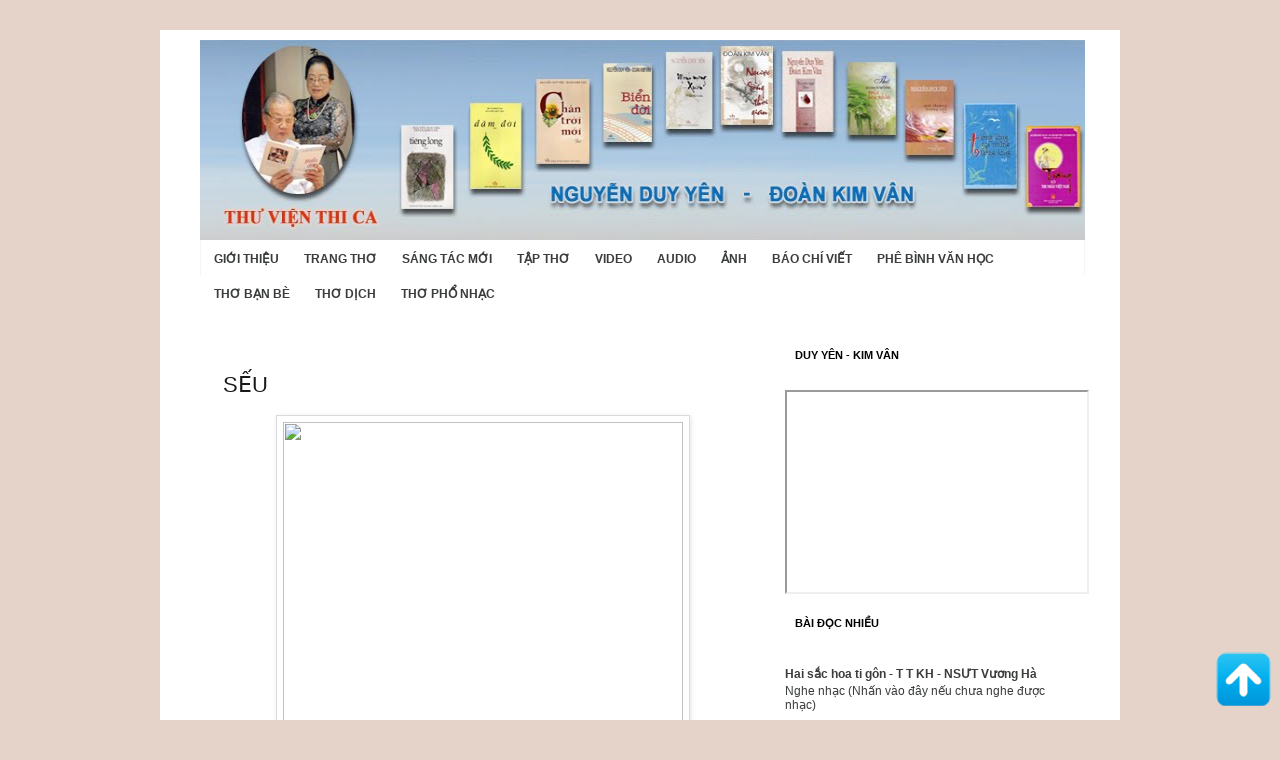

--- FILE ---
content_type: text/html; charset=UTF-8
request_url: http://www.thoyenvan.com/2012/11/seu.html
body_size: 25737
content:
<!DOCTYPE html>
<html class='v2' dir='ltr' lang='vi' xmlns='http://www.w3.org/1999/xhtml' xmlns:b='http://www.google.com/2005/gml/b' xmlns:data='http://www.google.com/2005/gml/data' xmlns:expr='http://www.google.com/2005/gml/expr'>
<head>
<link href='https://www.blogger.com/static/v1/widgets/335934321-css_bundle_v2.css' rel='stylesheet' type='text/css'/>
<meta content='width=1100' name='viewport'/>
<meta content='text/html; charset=UTF-8' http-equiv='Content-Type'/>
<meta content='blogger' name='generator'/>
<link href='http://www.thoyenvan.com/favicon.ico' rel='icon' type='image/x-icon'/>
<link href='http://www.thoyenvan.com/2012/11/seu.html' rel='canonical'/>
<link rel="alternate" type="application/atom+xml" title="Thư Viện Nguyễn Duy Yên - Đoàn Kim Vân - Atom" href="http://www.thoyenvan.com/feeds/posts/default" />
<link rel="alternate" type="application/rss+xml" title="Thư Viện Nguyễn Duy Yên - Đoàn Kim Vân - RSS" href="http://www.thoyenvan.com/feeds/posts/default?alt=rss" />
<link rel="service.post" type="application/atom+xml" title="Thư Viện Nguyễn Duy Yên - Đoàn Kim Vân - Atom" href="https://www.blogger.com/feeds/467230952106726828/posts/default" />

<link rel="alternate" type="application/atom+xml" title="Thư Viện Nguyễn Duy Yên - Đoàn Kim Vân - Atom" href="http://www.thoyenvan.com/feeds/6963062245386981543/comments/default" />
<!--Can't find substitution for tag [blog.ieCssRetrofitLinks]-->
<link href='http://imagecollectionforu.com/images/74543067254889183862.jpg' rel='image_src'/>
<meta content='http://www.thoyenvan.com/2012/11/seu.html' property='og:url'/>
<meta content='Sếu' property='og:title'/>
<meta content='                                               Sếu đầu đỏ (trong sách đỏ)' property='og:description'/>
<meta content='https://lh3.googleusercontent.com/blogger_img_proxy/AEn0k_voKDc4-rsczMT0Kqr-nRgLNUiEYudte9I4M9SVAO_wqJ02naH6GQcuGfd02H6POo1H81cGIPNtOD8DpPseWWGuerzjEKj4kK0MtWDhTEHCMDzR3XrwEGN5rIIAl_S9sQ-_=w1200-h630-p-k-no-nu' property='og:image'/>
<title>Thư Viện Nguyễn Duy Yên - Đoàn Kim Vân: Sếu</title>
<style id='page-skin-1' type='text/css'><!--
/*
-----------------------------------------------
Blogger Template Style
Name:     Simple
Designer: Blogger
URL:      www.blogger.com
----------------------------------------------- */
/* Variable definitions
====================
<Variable name="keycolor" description="Main Color" type="color" default="#66bbdd"/>
<Group description="Page Text" selector="body">
<Variable name="body.font" description="Font" type="font"
default="normal normal 12px Arial, Tahoma, Helvetica, FreeSans, sans-serif"/>
<Variable name="body.text.color" description="Text Color" type="color" default="#222222"/>
</Group>
<Group description="Backgrounds" selector=".body-fauxcolumns-outer">
<Variable name="body.background.color" description="Outer Background" type="color" default="#66bbdd"/>
<Variable name="content.background.color" description="Main Background" type="color" default="#ffffff"/>
<Variable name="header.background.color" description="Header Background" type="color" default="transparent"/>
</Group>
<Group description="Links" selector=".main-outer">
<Variable name="link.color" description="Link Color" type="color" default="#2288bb"/>
<Variable name="link.visited.color" description="Visited Color" type="color" default="#888888"/>
<Variable name="link.hover.color" description="Hover Color" type="color" default="#33aaff"/>
</Group>
<Group description="Blog Title" selector=".header h1">
<Variable name="header.font" description="Font" type="font"
default="normal normal 60px Arial, Tahoma, Helvetica, FreeSans, sans-serif"/>
<Variable name="header.text.color" description="Title Color" type="color" default="#3399bb" />
</Group>
<Group description="Blog Description" selector=".header .description">
<Variable name="description.text.color" description="Description Color" type="color"
default="#777777" />
</Group>
<Group description="Tabs Text" selector=".tabs-inner .widget li a">
<Variable name="tabs.font" description="Font" type="font"
default="normal normal 14px Arial, Tahoma, Helvetica, FreeSans, sans-serif"/>
<Variable name="tabs.text.color" description="Text Color" type="color" default="#999999"/>
<Variable name="tabs.selected.text.color" description="Selected Color" type="color" default="#000000"/>
</Group>
<Group description="Tabs Background" selector=".tabs-outer .PageList">
<Variable name="tabs.background.color" description="Background Color" type="color" default="#f5f5f5"/>
<Variable name="tabs.selected.background.color" description="Selected Color" type="color" default="#eeeeee"/>
</Group>
<Group description="Post Title" selector="h3.post-title, .comments h4">
<Variable name="post.title.font" description="Font" type="font"
default="normal normal 22px Arial, Tahoma, Helvetica, FreeSans, sans-serif"/>
</Group>
<Group description="Date Header" selector=".date-header">
<Variable name="date.header.color" description="Text Color" type="color"
default="#666666"/>
<Variable name="date.header.background.color" description="Background Color" type="color"
default="transparent"/>
<Variable name="date.header.font" description="Text Font" type="font"
default="normal bold 11px Arial, Tahoma, Helvetica, FreeSans, sans-serif"/>
<Variable name="date.header.padding" description="Date Header Padding" type="string" default="inherit"/>
<Variable name="date.header.letterspacing" description="Date Header Letter Spacing" type="string" default="inherit"/>
<Variable name="date.header.margin" description="Date Header Margin" type="string" default="inherit"/>
</Group>
<Group description="Post Footer" selector=".post-footer">
<Variable name="post.footer.text.color" description="Text Color" type="color" default="#666666"/>
<Variable name="post.footer.background.color" description="Background Color" type="color"
default="#f9f9f9"/>
<Variable name="post.footer.border.color" description="Shadow Color" type="color" default="#eeeeee"/>
</Group>
<Group description="Gadgets" selector="h2">
<Variable name="widget.title.font" description="Title Font" type="font"
default="normal bold 11px Arial, Tahoma, Helvetica, FreeSans, sans-serif"/>
<Variable name="widget.title.text.color" description="Title Color" type="color" default="#000000"/>
<Variable name="widget.alternate.text.color" description="Alternate Color" type="color" default="#999999"/>
</Group>
<Group description="Images" selector=".main-inner">
<Variable name="image.background.color" description="Background Color" type="color" default="#ffffff"/>
<Variable name="image.border.color" description="Border Color" type="color" default="#eeeeee"/>
<Variable name="image.text.color" description="Caption Text Color" type="color" default="#666666"/>
</Group>
<Group description="Accents" selector=".content-inner">
<Variable name="body.rule.color" description="Separator Line Color" type="color" default="#eeeeee"/>
<Variable name="tabs.border.color" description="Tabs Border Color" type="color" default="transparent"/>
</Group>
<Variable name="body.background" description="Body Background" type="background"
color="#ffffff" default="$(color) none repeat scroll top left"/>
<Variable name="body.background.override" description="Body Background Override" type="string" default=""/>
<Variable name="body.background.gradient.cap" description="Body Gradient Cap" type="url"
default="url(https://resources.blogblog.com/blogblog/data/1kt/simple/gradients_light.png)"/>
<Variable name="body.background.gradient.tile" description="Body Gradient Tile" type="url"
default="url(https://resources.blogblog.com/blogblog/data/1kt/simple/body_gradient_tile_light.png)"/>
<Variable name="content.background.color.selector" description="Content Background Color Selector" type="string" default=".content-inner"/>
<Variable name="content.padding" description="Content Padding" type="length" default="10px" min="0" max="100px"/>
<Variable name="content.padding.horizontal" description="Content Horizontal Padding" type="length" default="10px" min="0" max="100px"/>
<Variable name="content.shadow.spread" description="Content Shadow Spread" type="length" default="40px" min="0" max="100px"/>
<Variable name="content.shadow.spread.webkit" description="Content Shadow Spread (WebKit)" type="length" default="5px" min="0" max="100px"/>
<Variable name="content.shadow.spread.ie" description="Content Shadow Spread (IE)" type="length" default="10px" min="0" max="100px"/>
<Variable name="main.border.width" description="Main Border Width" type="length" default="0" min="0" max="10px"/>
<Variable name="header.background.gradient" description="Header Gradient" type="url" default="none"/>
<Variable name="header.shadow.offset.left" description="Header Shadow Offset Left" type="length" default="-1px" min="-50px" max="50px"/>
<Variable name="header.shadow.offset.top" description="Header Shadow Offset Top" type="length" default="-1px" min="-50px" max="50px"/>
<Variable name="header.shadow.spread" description="Header Shadow Spread" type="length" default="1px" min="0" max="100px"/>
<Variable name="header.padding" description="Header Padding" type="length" default="30px" min="0" max="100px"/>
<Variable name="header.border.size" description="Header Border Size" type="length" default="1px" min="0" max="10px"/>
<Variable name="header.bottom.border.size" description="Header Bottom Border Size" type="length" default="1px" min="0" max="10px"/>
<Variable name="header.border.horizontalsize" description="Header Horizontal Border Size" type="length" default="0" min="0" max="10px"/>
<Variable name="description.text.size" description="Description Text Size" type="string" default="140%"/>
<Variable name="tabs.margin.top" description="Tabs Margin Top" type="length" default="0" min="0" max="100px"/>
<Variable name="tabs.margin.side" description="Tabs Side Margin" type="length" default="30px" min="0" max="100px"/>
<Variable name="tabs.background.gradient" description="Tabs Background Gradient" type="url"
default="url(https://resources.blogblog.com/blogblog/data/1kt/simple/gradients_light.png)"/>
<Variable name="tabs.border.width" description="Tabs Border Width" type="length" default="1px" min="0" max="10px"/>
<Variable name="tabs.bevel.border.width" description="Tabs Bevel Border Width" type="length" default="1px" min="0" max="10px"/>
<Variable name="post.margin.bottom" description="Post Bottom Margin" type="length" default="25px" min="0" max="100px"/>
<Variable name="image.border.small.size" description="Image Border Small Size" type="length" default="2px" min="0" max="10px"/>
<Variable name="image.border.large.size" description="Image Border Large Size" type="length" default="5px" min="0" max="10px"/>
<Variable name="page.width.selector" description="Page Width Selector" type="string" default=".region-inner"/>
<Variable name="page.width" description="Page Width" type="string" default="auto"/>
<Variable name="main.section.margin" description="Main Section Margin" type="length" default="15px" min="0" max="100px"/>
<Variable name="main.padding" description="Main Padding" type="length" default="15px" min="0" max="100px"/>
<Variable name="main.padding.top" description="Main Padding Top" type="length" default="30px" min="0" max="100px"/>
<Variable name="main.padding.bottom" description="Main Padding Bottom" type="length" default="30px" min="0" max="100px"/>
<Variable name="paging.background"
color="#ffffff"
description="Background of blog paging area" type="background"
default="transparent none no-repeat scroll top center"/>
<Variable name="footer.bevel" description="Bevel border length of footer" type="length" default="0" min="0" max="10px"/>
<Variable name="mobile.background.overlay" description="Mobile Background Overlay" type="string"
default="transparent none repeat scroll top left"/>
<Variable name="mobile.background.size" description="Mobile Background Size" type="string" default="auto"/>
<Variable name="mobile.button.color" description="Mobile Button Color" type="color" default="#ffffff" />
<Variable name="startSide" description="Side where text starts in blog language" type="automatic" default="left"/>
<Variable name="endSide" description="Side where text ends in blog language" type="automatic" default="right"/>
*/
/* Content
----------------------------------------------- */
body {
font: normal normal 12px 'Trebuchet MS', Trebuchet, Verdana, sans-serif;
color: #666666;
background: #ffffff none repeat scroll top left;
padding: 0 0 0 0;
}
html body .region-inner {
min-width: 0;
max-width: 100%;
width: auto;
}
h2 {
font-size: 22px;
}
a:link {
text-decoration:none;
color: #2288bb;
}
a:visited {
text-decoration:none;
color: #888888;
}
a:hover {
text-decoration:underline;
color: #33aaff;
}
.body-fauxcolumn-outer .fauxcolumn-inner {
background: transparent none repeat scroll top left;
_background-image: none;
}
.body-fauxcolumn-outer .cap-top {
position: absolute;
z-index: 1;
height: 400px;
width: 100%;
}
.body-fauxcolumn-outer .cap-top .cap-left {
width: 100%;
background: transparent none repeat-x scroll top left;
_background-image: none;
}
.content-outer {
-moz-box-shadow: 0 0 0 rgba(0, 0, 0, .15);
-webkit-box-shadow: 0 0 0 rgba(0, 0, 0, .15);
-goog-ms-box-shadow: 0 0 0 #333333;
box-shadow: 0 0 0 rgba(0, 0, 0, .15);
margin-bottom: 1px;
}
.content-inner {
padding: 10px 40px;
}
.content-inner {
background-color: #ffffff;
}
/* Header
----------------------------------------------- */
.header-outer {
background: transparent none repeat-x scroll 0 -400px;
_background-image: none;
}
.Header h1 {
font: normal normal 40px 'Trebuchet MS',Trebuchet,Verdana,sans-serif;
color: #000000;
text-shadow: 0 0 0 rgba(0, 0, 0, .2);
}
.Header h1 a {
color: #000000;
}
.Header .description {
font-size: 18px;
color: #000000;
}
.header-inner .Header .titlewrapper {
padding: 0px 0;
}
.header-inner .Header .descriptionwrapper {
padding: 0 0;
}
/* Tabs
----------------------------------------------- */
.tabs-inner .section:first-child {
border-top: 0 solid #dddddd;
}
.tabs-inner .section:first-child ul {
margin-top: -1px;
border-top: 1px solid #dddddd;
border-left: 1px solid #dddddd;
border-right: 1px solid #dddddd;
}
.tabs-inner .widget ul {
background: transparent none repeat-x scroll 0 -800px;
_background-image: none;
border-bottom: 1px solid #dddddd;
margin-top: 0;
margin-left: -30px;
margin-right: -30px;
}
.tabs-inner .widget li a {
display: inline-block;
padding: .6em 1em;
font: normal normal 12px 'Trebuchet MS', Trebuchet, Verdana, sans-serif;
color: #000000;
border-left: 1px solid #ffffff;
border-right: 1px solid #dddddd;
}
.tabs-inner .widget li:first-child a {
border-left: none;
}
.tabs-inner .widget li.selected a, .tabs-inner .widget li a:hover {
color: #000000;
background-color: #eeeeee;
text-decoration: none;
}
/* Columns
----------------------------------------------- */
.main-outer {
border-top: 0 solid transparent;
}
.fauxcolumn-left-outer .fauxcolumn-inner {
border-right: 1px solid transparent;
}
.fauxcolumn-right-outer .fauxcolumn-inner {
border-left: 1px solid transparent;
}
/* Headings
----------------------------------------------- */
div.widget > h2,
div.widget h2.title {
margin: 0 0 1em 0;
font: normal bold 11px 'Trebuchet MS',Trebuchet,Verdana,sans-serif;
color: #000000;
}
/* Widgets
----------------------------------------------- */
.widget .zippy {
color: #999999;
text-shadow: 2px 2px 1px rgba(0, 0, 0, .1);
}
.widget .popular-posts ul {
list-style: none;
}
/* Posts
----------------------------------------------- */
h2.date-header {
font: normal bold 11px Arial, Tahoma, Helvetica, FreeSans, sans-serif;
}
.date-header span {
background-color: #bbbbbb;
color: #ffffff;
padding: 0.4em;
letter-spacing: 3px;
margin: inherit;
}
.main-inner {
padding-top: 35px;
padding-bottom: 65px;
}
.main-inner .column-center-inner {
padding: 0 0;
}
.main-inner .column-center-inner .section {
margin: 0 1em;
}
.post {
margin: 0 0 45px 0;
}
h3.post-title, .comments h4 {
font: normal normal 22px 'Trebuchet MS',Trebuchet,Verdana,sans-serif;
margin: .75em 0 0;
}
.post-body {
font-size: 110%;
line-height: 1.4;
position: relative;
}
.post-body img, .post-body .tr-caption-container, .Profile img, .Image img,
.BlogList .item-thumbnail img {
padding: 2px;
background: #ffffff;
border: 1px solid #eeeeee;
-moz-box-shadow: 1px 1px 5px rgba(0, 0, 0, .1);
-webkit-box-shadow: 1px 1px 5px rgba(0, 0, 0, .1);
box-shadow: 1px 1px 5px rgba(0, 0, 0, .1);
}
.post-body img, .post-body .tr-caption-container {
padding: 5px;
}
.post-body .tr-caption-container {
color: #666666;
}
.post-body .tr-caption-container img {
padding: 0;
background: transparent;
border: none;
-moz-box-shadow: 0 0 0 rgba(0, 0, 0, .1);
-webkit-box-shadow: 0 0 0 rgba(0, 0, 0, .1);
box-shadow: 0 0 0 rgba(0, 0, 0, .1);
}
.post-header {
margin: 0 0 1.5em;
line-height: 1.6;
font-size: 90%;
}
.post-footer {
margin: 20px -2px 0;
padding: 5px 10px;
color: #666666;
background-color: #eeeeee;
border-bottom: 1px solid #eeeeee;
line-height: 1.6;
font-size: 90%;
}
#comments .comment-author {
padding-top: 1.5em;
border-top: 1px solid transparent;
background-position: 0 1.5em;
}
#comments .comment-author:first-child {
padding-top: 0;
border-top: none;
}
.avatar-image-container {
margin: .2em 0 0;
}
#comments .avatar-image-container img {
border: 1px solid #eeeeee;
}
/* Comments
----------------------------------------------- */
.comments .comments-content .icon.blog-author {
background-repeat: no-repeat;
background-image: url([data-uri]);
}
.comments .comments-content .loadmore a {
border-top: 1px solid #999999;
border-bottom: 1px solid #999999;
}
.comments .comment-thread.inline-thread {
background-color: #eeeeee;
}
.comments .continue {
border-top: 2px solid #999999;
}
/* Accents
---------------------------------------------- */
.section-columns td.columns-cell {
border-left: 1px solid transparent;
}
.blog-pager {
background: transparent url(https://resources.blogblog.com/blogblog/data/1kt/simple/paging_dot.png) repeat-x scroll top center;
}
.blog-pager-older-link, .home-link,
.blog-pager-newer-link {
background-color: #ffffff;
padding: 5px;
}
.footer-outer {
border-top: 1px dashed #bbbbbb;
}
/* Mobile
----------------------------------------------- */
body.mobile  {
background-size: auto;
}
.mobile .body-fauxcolumn-outer {
background: transparent none repeat scroll top left;
}
.mobile .body-fauxcolumn-outer .cap-top {
background-size: 100% auto;
}
.mobile .content-outer {
-webkit-box-shadow: 0 0 3px rgba(0, 0, 0, .15);
box-shadow: 0 0 3px rgba(0, 0, 0, .15);
}
.mobile .tabs-inner .widget ul {
margin-left: 0;
margin-right: 0;
}
.mobile .post {
margin: 0;
}
.mobile .main-inner .column-center-inner .section {
margin: 0;
}
.mobile .date-header span {
padding: 0.1em 10px;
margin: 0 -10px;
}
.mobile h3.post-title {
margin: 0;
}
.mobile .blog-pager {
background: transparent none no-repeat scroll top center;
}
.mobile .footer-outer {
border-top: none;
}
.mobile .main-inner, .mobile .footer-inner {
background-color: #ffffff;
}
.mobile-index-contents {
color: #666666;
}
.mobile-link-button {
background-color: #2288bb;
}
.mobile-link-button a:link, .mobile-link-button a:visited {
color: #ffffff;
}
.mobile .tabs-inner .section:first-child {
border-top: none;
}
.mobile .tabs-inner .PageList .widget-content {
background-color: #eeeeee;
color: #000000;
border-top: 1px solid #dddddd;
border-bottom: 1px solid #dddddd;
}
.mobile .tabs-inner .PageList .widget-content .pagelist-arrow {
border-left: 1px solid #dddddd;
}

--></style>
<style id='template-skin-1' type='text/css'><!--
body {
min-width: 960px;
}
.content-outer, .content-fauxcolumn-outer, .region-inner {
min-width: 960px;
max-width: 960px;
_width: 960px;
}
.main-inner .columns {
padding-left: 0;
padding-right: 310px;
}
.main-inner .fauxcolumn-center-outer {
left: 0;
right: 310px;
/* IE6 does not respect left and right together */
_width: expression(this.parentNode.offsetWidth -
parseInt("0") -
parseInt("310px") + 'px');
}
.main-inner .fauxcolumn-left-outer {
width: 0;
}
.main-inner .fauxcolumn-right-outer {
width: 310px;
}
.main-inner .column-left-outer {
width: 0;
right: 100%;
margin-left: -0;
}
.main-inner .column-right-outer {
width: 310px;
margin-right: -310px;
}
#layout {
min-width: 0;
}
#layout .content-outer {
min-width: 0;
width: 800px;
}
#layout .region-inner {
min-width: 0;
width: auto;
}
body#layout div.add_widget {
padding: 8px;
}
body#layout div.add_widget a {
margin-left: 32px;
}
--></style>
<style type='text/css'>
body{background-color:#e5d3c9;color:#4b413b;font-family:Arial,Helvetica,Sans-serif;font-size:13px;margin:0px;padding:0px 0px 0px 0px;}
a:link,a:visited{color:#EA5207;text-decoration:none;outline:none;}
 a:hover{color:#E57943;text-decoration:none;outline:none;}
a img{border-width:0}
#body-wrapper{margin:0;padding:0;}
blockquote{overflow:hidden;padding-left:9px;font-style:italic;color:#000;border-left:3px solid #404142}
 #container-top{margin-top:0px;}
/* Header-----------------------------------------------*/
#header-wrapper{width:950px;margin:0 auto 0;padding:0px;overflow:hidden;}
#header-inner{background-position:center;margin-left:auto;margin-right:auto}
 #header{margin:0;border:0 solid $bordercolor;color:$pagetitlecolor;float:left;overflow:hidden;}
.descriptionwrapper, .titlewrapper{display:none;}
#header h1{color:#F5F7F9;margin-top:0px;margin-left:0px;padding:0px 0px 0px 0px;font-family:Arial, Helvetica, Sans-serif;font-weight:bold;font-size:40px;line-height:40px;}
 #header .description{padding-left:5px;color:#F5F7F9;font-size:14px;padding-top:0px;margin-top:-20px;}
#header h1 a,#header h1 a:visited{color:#F5F7F9;text-decoration:none}
#header h2{padding-left:0px;color:#F5F7F9;font:14px Arial,Helvetica,Sans-serif}
 #header2{float:right;width:51%;overflow:hidden;}
#header2 .widget{padding:0px 0px 0px 0px;float:right}
/* Outer-Wrapper----------------------------------------------- */
#outer-wrapper{width:950px;margin:0px auto 0px;padding:0;text-align:$startSide;font:$bodyfont;}
 #content-wrapper{background:#FFFFFF;}
#main-wrapper{width:500px;padding-top:10px;padding-left:10px;padding-right:10px;float:left;word-wrap:break-word;/* fix for long text breaking sidebar float in IE */
overflow:hidden;/* fix for long non-text content breaking IE sidebar float */
 }
#lsidebar-wrapper{width:260px;float:left;padding-top:10px;margin-left:10px;margin-right:5px;word-wrap:break-word;/* fix for long text breaking sidebar float in IE */
overflow:hidden;/* fix for long non-text content breaking IE sidebar float */
 }
#rsidebar-wrapper{width:135px;float:right;padding-top:10px;margin-right:10px;word-wrap:break-word;/* fix for long text breaking sidebar float in IE */
overflow:hidden;/* fix for long non-text content breaking IE sidebar float */
 }
.menus,.menus *{margin:0;padding:0;list-style:none;list-style-type:none;line-height:1.0}
.menus ul{position:absolute;top:-999em;width:100%}
.menus ul li{width:100%}
.menus li:hover{visibility:inherit}
.menus li{float:left;position:relative}
 .menus a{display:block;position:relative}
.menus li:hover ul,.menus li.sfHover ul{left:0;top:100%;z-index:99}
.menus li:hover li ul,.menus li.sfHover li ul{top:-999em}
.menus li li:hover ul,.menus li li.sfHover ul{left:100%;top:0}
 .menus li li:hover li ul,.menus li li.sfHover li ul{top:-999em}
.menus li li li:hover ul,.menus li li li.sfHover ul{left:100%;top:0}
.sf-shadow ul{padding:0 8px 9px 0;-moz-border-radius-bottomleft:17px;-moz-border-radius-topright:17px;-webkit-border-top-right-radius:17px;-webkit-border-bottom-left-radius:17px}
 .menus .sf-shadow ul.sf-shadow-off{background:transparent}
.menu-primary-wrap{margin-top:5px;position:relative;height:34px;z-index:400;float:left;background:url(https://blogger.googleusercontent.com/img/b/R29vZ2xl/AVvXsEia77_YmTQztp0Uv47O9_T61NwRzAulr0BEiIeMDqAF6l3VDWJL_Nz-sgb9DNW0feGxarjc_bE1WhpeaSVrWPc6axfzwLhREWb3mKKFJjPvBXWEgENFy0yFLHlIAMQ5tRaIi-2zYbbG_14/s0/menu-primary-bg.png) left top repeat-x}
 .menu-primary{}
.menu-primary ul{min-width:160px}
.menu-primary li a{color:#2E3D48;padding:12px 16px 11px 16px;margin-right:4px;text-decoration:none;font:11px Arial,Helvetica,Sans-serif;text-transform:uppercase}
 .menu-primary li a:hover,.menu-primary li a:active,.menu-primary li a:focus,.menu-primary li:hover > a,.menu-primary li.current-cat > a,.menu-primary li.current_page_item > a,.menu-primary li.current-menu-item > a{color:#FFF;outline:0;background:url(https://blogger.googleusercontent.com/img/b/R29vZ2xl/AVvXsEia77_YmTQztp0Uv47O9_T61NwRzAulr0BEiIeMDqAF6l3VDWJL_Nz-sgb9DNW0feGxarjc_bE1WhpeaSVrWPc6axfzwLhREWb3mKKFJjPvBXWEgENFy0yFLHlIAMQ5tRaIi-2zYbbG_14/s0/menu-primary-bg.png) left -134px repeat-x}
 .menu-primary li li a{color:#FFF;text-transform:none;background:#F65B0F;padding:9px 15px;margin:0;font-weight:normal;border-top:0}
.menu-primary li li a:hover,.menu-primary li li a:active,.menu-primary li li a:focus,.menu-primary li li:hover > a,.menu-primary li li.current-cat > a,.menu-primary li li.current_page_item > a,.menu-primary li li.current-menu-item > a{color:#F65B0F;background:#FFF;outline:0;border-top:0}
 .menu-primary a.sf-with-ul{padding-right:23px;min-width:1px}
.menu-primary .sf-sub-indicator{position:absolute;display:block;overflow:hidden;right:0;top:0;padding:11px 13px 0 0}
.menu-primary li li .sf-sub-indicator{position:absolute;display:block;overflow:hidden;right:0;top:0;padding:8px 13px 0 0}
 .menu-primary-wrap .sf-shadow ul{}
.menu-secondary-wrap{padding:0;position:relative;height:36px;z-index:300;border-left:1px solid #F3F5F8;border-right:1px solid #F3F5F8}
 .menu-secondary{}
.menu-secondary ul{min-width:160px}
.menu-secondary > li{}
 .menu-secondary li:first-child{background:none}
.menu-secondary li a{color:#3A3C3D;padding:12px 10px 9px 9px;text-decoration:none;text-transform:uppercase;font:bold 12px Arial,Helvetica,Sans-serif;margin:0 2px 0 4px;background:}
 .menu-secondary li a:hover,.menu-secondary li a:active,.menu-secondary li a:focus,.menu-secondary li:hover > a,.menu-secondary li.current-cat > a,.menu-secondary li.current_page_item > a,.menu-secondary li.current-menu-item > a{color:#F65B0F;outline:0}
 .menu-secondary li li{}
.menu-secondary li li li{padding:0}
.menu-secondary li li a{color:#fff;background:#F65B0F;padding:10px 15px;text-transform:none;margin:0;font-weight:normal;text-shadow:none}
.menu-secondary li li a:hover,.menu-secondary li li a:active,.menu-secondary li li a:focus,.menu-secondary li li:hover > a,.menu-secondary li li.current-cat > a,.menu-secondary li li.current_page_item > a,.menu-secondary li li.current-menu-item > a{color:#fff;background:#F65B0F;outline:0;border-bottom:1px dotted #fff;border-top:1px dotted #fff;padding:9px 15px}
 .menu-secondary a.sf-with-ul{padding-right:23px;min-width:1px}
.menu-secondary .sf-sub-indicator{position:absolute;display:block;overflow:hidden;right:0;top:0;padding:11px 13px 0 0}
.menu-secondary li li .sf-sub-indicator{position:absolute;display:block;overflow:hidden;right:0;top:0;padding:8px 13px 0 0}
 .menu-secondary-wrap .sf-shadow ul{background:url('https://blogger.googleusercontent.com/img/b/R29vZ2xl/AVvXsEi2R4hK9NstoOHNQo8icXPq9GnOPrRY1ilhgBdbQ2X9BphTdNF_psW6niOGFtyuw1VpzX0YcJd05HxizzURvAfmWfoMrQ0lEgW7bnvksyvY34b2k3DdDm4lMyvMT_yjnZRK6aN90g0RIx8/s0/menu-secondary-shadow.png') no-repeat bottom right}
 /* Posts-----------------------------------------------*/
h2.date-header{margin:1.5em 0 .5em;display:none;}
.post{margin-bottom:15px;padding:10px 10px 0 10px;background:url(https://blogger.googleusercontent.com/img/b/R29vZ2xl/AVvXsEheIEsiLCoxLpNXBKshWMOT_vjPgf6rdHE0Zx_A8QaqTDy7hWHIROGHljXIQJ5_h5QXoF0CZWDoe2ZXF5ZAJhnowkdBU4jzAJ6cf0YTteR13MipQXxCJ1ZNxom7BsMebVoEB7Cn8a2krsg/s0/post-wrap-line.png) left bottom repeat-x;}
 .post-title{color:#191919;margin:0 0 10px 0;padding:0;font-family:Arial,Helvetica,Sans-serif;font-size:22px;line-height:22px;font-weight:bold;text-transform:uppercase;}
.post-title a,.post-title a:visited,.post-title strong{display:block;text-decoration:none;color:#191919;}
 .post-title strong,.post-title a:hover{text-decoration:none;color:#F65B0F;}
.post-body{padding-top:0px;padding-bottom:0px;margin:0px;font-family:Arial,Helvetica,Sans-serif;font-size:13px;line-height: 20px;}
.post-footer{margin:2px 0;color:$sidebarcolor;font:$postfooterfont;}
 .comment-link{margin-$startSide:.6em}
.post-body img{padding:6px 6px 6px 6px;background:#ffffff;border:1px solid #D7DBDF;margin:0 4px 4px 0;}
.postmeta-primary{color:#B7BDC1;font-size:11px;text-transform:uppercase;padding:0 0 5px 0}
 .postmeta-secondary{color:#B7BDC1;font-size:11px;padding:0 0 15px 0}
.meta_date,.meta_author,.meta_comments,.meta_edit,.meta_categories,.meta_tags{padding:3px 0 3px 20px;background-position:left center;background-repeat:no-repeat}
 .meta_date{background-image:url(https://blogger.googleusercontent.com/img/b/R29vZ2xl/AVvXsEiS_Qnx-n-FjbDa4UAHO9dWwwowovoz17RVFmy2_UXIZplfLKak_BlKtWrj5BnrnOmUXYDNLlrCmiCf703eA_rw5sBtBZA5wUt4v6l_GNzBNO_ECNqM9m97pDXMmzkLru1YVBwme2WvvMs/s0/time.png)}
 .meta_author{background-image:url(https://blogger.googleusercontent.com/img/b/R29vZ2xl/AVvXsEj86hyphenhyphenQl-BUdY9Rp9swE3VM1A79g_SKyvsuZdVa0mKfzJOW7uNJO7UIDBW8DDnKktvmmXHhB9-tc1it3H_kys8UA5bvf-3QphYTrB5QJmTYA0D7Pbc8VgAg7VvFUF0eZ5i0UMjkknH53HI/s0/author.png)}
 .meta_comments{background-image:url(https://blogger.googleusercontent.com/img/b/R29vZ2xl/AVvXsEifQo7X3wRlb1E3wpveTJu4_QwxTMEXb7dJ1HgYbYG37Om2ArUasvkjiEXbTvMUKHwEZ59QCf3ztksfFWVdiCoBOQHeysvFz9X4ScoT7TpdFizbB2Lgtx4QNETmrG4aPv1_jbAdaqGBMXw/s0/comments.png)}
 .meta_edit{background-image:url(images/edit.png)}
.meta_categories{background-image:url(https://blogger.googleusercontent.com/img/b/R29vZ2xl/AVvXsEimDIfbE7bj7DcYnXyIjQhgO_x8_YS3eXsK0dNwyLSP1A1ynGr0rWmRm_m9zUR51ccAU58djKOCU7r4s51G8U7m_JSpFcOOk6uh-rPJv6Iog6yoc6tzuMhE7A3wW81BTD7o_umkZ9qRbv8/s0/cat.png)}
 .meta_tags{background-image:url(https://blogger.googleusercontent.com/img/b/R29vZ2xl/AVvXsEirUmn_92tQKIjekBbFLxC4TfLOTdS5dqJPEY9qH6tUk_SFtANpyz2TRBzKqAR5jKymKhBVZjN7ezrSEPaDIruBaAuixvkVHExIiOsz9Rjc5per1H9e0OLkmPwQtxPKIVhaaODv4n18XPg/s0/tags.png)}
 .readmore-wrap{margin-bottom:5px;float:right}
a.readmore{color:#222C33;background:#FEFEFE url(https://blogger.googleusercontent.com/img/b/R29vZ2xl/AVvXsEgzY9ZogPl3r7kZ5SiqXkMMf-8j7056g9LMegVtHZQAXXUeg7QkuQ_jvRyHQQPcSrUaVOXxhq08wLJs_-9ce7ZZso6_JzK9UFqD_FYO4HOeV7YiJUiNLCfrGG7m7FFk0zOUeIJN4IUF12g/s0/readmore-bg.png) left top repeat-x;padding:6px 14px;font-size:12px;line-height:12px;display:block;text-decoration:none;border:1px solid #E2E9ED}
 a.readmore:hover{color:#fff;text-decoration:none;background:#F65D12 url(https://blogger.googleusercontent.com/img/b/R29vZ2xl/AVvXsEgzY9ZogPl3r7kZ5SiqXkMMf-8j7056g9LMegVtHZQAXXUeg7QkuQ_jvRyHQQPcSrUaVOXxhq08wLJs_-9ce7ZZso6_JzK9UFqD_FYO4HOeV7YiJUiNLCfrGG7m7FFk0zOUeIJN4IUF12g/s0/readmore-bg.png) left -126px repeat-x;border:1px solid #F65C10}
 .featuredposts{margin:10px 0 0 10px;width:498px;background:#FFF;border:1px solid #E4ECF2;margin:0 0 10px 0;height:400px;overflow:hidden}
.fp-slides{}
.fp-post{padding:13px}
.fp-thumbnail{width:475px;height:260px;margin-bottom:10px;overflow:hidden}
 .fp-thumbnail img{height: 260px;width: 475px;}
.fp-title{color:#191919;font:bold 16px Arial,Helvetica,Sans-serif;padding:0 0 4px 0;margin:0;text-transform:uppercase}
.fp-title a{color:#191919;text-decoration:none}
 .fp-title a:hover{color:#F65B0F;text-decoration:none}
.fp-label{color:#504D4D;margin:15px 15px 0 15px;padding:0;text-transform:uppercase;font:bold 16px/16px Arial,Helvetica,Sans-serif}
.fp-post p{color:#504D4D;padding:0;margin:0;font:12px/16px Arial,Helvetica,Sans-serif;height:47px;overflow:hidden}
 .fp-more,.fp-more:hover{color:#F65B0F;font-weight:bold}
.fp-nav{width:480px;padding:0 15px 20px 10px;height:17px}
.fp-pager a{cursor:pointer;margin:3px 6px 0 0;padding:0;height:10px;width:10px;display:block;float:left;overflow:hidden;text-indent:-999px;background-position:0 0}
 .fp-pager a:hover,.fp-pager a.activeSlide{text-decoration:none;background-position:0 -110px}
.fp-prev{float:right;margin-right:4px;width:15px;height:17px;opacity:0.7;}
 .fp-prev:hover{opacity:1}
.fp-prev:active{opacity:0.7}
.fp-next{float:right;width:15px;height:17px;margin-left:4px;opacity:0.7;}
 .fp-next:hover{opacity:1}
.fp-next:active{opacity:0.7}
/* Sidebar Content----------------------------------------------- */
.sidebar{margin:0 0 10px 0;color:#3A3C3D;font-size:12px;}
.sidebar a{text-decoration:none;color: #3A3C3D;}
 .sidebar a:hover{text-decoration:none;color:#F65B0F;}
.sidebar h2{color:#3A3C3D;font-size:15px;line-height:15px;font-family:Arial,Helvetica,Sans-serif;font-weight:bold;margin:0 0 -5px 0;padding:4px 0 18px 10px;text-transform:uppercase;}
 .sidebar ul{list-style-type:none;list-style: none;margin:0px;padding:0px;}
.sidebar ul li{padding:6px 0 6px 14px;margin:0;border-bottom:1px dashed #C6C6C6;}
 .sidebar .widget{margin: 0 0 15px 0;padding:0px;}
.main .widget{margin:0 0 5px;padding:0 0 2px;}
.main .Blog{border-bottom-width:0}
/* FOOTER ----------------------------------------------- */
#footer-wrap{margin-top:auto}
 #footer{margin-left: -65px}
#copyrights{color:#FFF;text-align:center;padding:20px 0;background:#353535;border-top:4px solid #F8661E;text-shadow:0 1px 0 #000;line-height:20px;}
#copyrights a{color:orange;}
#copyrights a:hover{color:#FFF;text-decoration:none}
 #credits{color:#3A3C3D;text-align:center;font-size:11px;padding:10px 0;text-shadow:0 1px 0 #fff}
#credits a{color:#3A3C3D;text-decoration:none}
#credits a:hover{text-decoration:none;color:#3A3C3D}
#footer-column-container {clear:both;padding:10px 0px 10px 0px;background:#ffffff;color:#3A3C3D;}
 #footer-column-container a{text-decoration:none;color: #3A3C3D;}
#footer-column-container a:hover{text-decoration:none;color:#F65B0F;}
#footer-column-container h2{color:#3A3C3D;font-size:15px;line-height:15px;font-family:Arial,Helvetica,Sans-serif;font-weight:bold;margin:0 0 -5px 0;padding:4px 0 18px 10px;text-transform:uppercase;}
 #footer-column-container ul{list-style-type:none;list-style: none;margin:0px;padding:0px;}
#footer-column-container ul li{padding:6px 0 6px 14px;margin:0;border-bottom:1px dashed #C6C6C6;}
 .footer-column {padding: 4px 10px;}
/* Search ----------------------------------------------- */
#search{border:1px solid #DEE4E9;background:url(https://blogger.googleusercontent.com/img/b/R29vZ2xl/AVvXsEhs1aZvVJvOE5Ug0etlGm1nPTZwlZx8YNwDpM0wJ-fvAnY3XeHwS9ZDnrCfTx5GIbnbwx9FleHZzVmOk_iykSEYNsN8hUN3el6MJ2SJvGNT9fYZT6wl2RoAx9wyaGdMOa4iNENpcY1yZko/s0/search-bg.png) left top repeat-x;height:28px;padding:0;text-align:left;overflow:hidden}
 #search #s{background:none;color:#3A3C3D;border:0;padding:4px;margin:3px 0 0 2px;float:left}
#search .search-image{border:0;vertical-align:top;float:right;margin:6px 4px 0 2px}
#search-wrap{width:300px;padding:15px 0}
 .topsearch #search{margin:4px 0 0 0}
/* Comments ----------------------------------------------- */
#comments{padding:10px;background:#ffffff;border:1px solid #F9F9F9;}
#comments h4{font-size:16px;font-weight:bold;margin:1em 0;color:$sidebarcolor;}
 #comments-block3{padding:0;margin:0;float:left;overflow:hidden;position:relative;margin-bottom:10px;}
#comment-name-url{width:465px;float:left}
#comment-date{width:465px;float:left;margin-top:5px;font-size:10px;}
 #comment-header{float:left;background:#ffffff;border:1px solid #F9F9F9;padding:5px 0 40px 10px;margin:5px 0px;position:relative;}
.avatar-image-container{background:url(https://blogger.googleusercontent.com/img/b/R29vZ2xl/AVvXsEjI6TxfFOIk-BHVIVMtg3nTSGbNWoMJOBECr_sSjjiFDTXPdwDYOmJTQdGrsQpfAniT0CVdJtdrcbvAzloBK0mT-vMRnxYQFlK8sijHbun33YU3vKTorQidRRfMLCyC9C5aKX6gvtSCLUw/s0/comment-avatar.jpg);width:32px;height:32px;float:right;margin:5px 10px 5px 5px;border:1px solid #ddd;position:absolute;top:5px;right:5px;}
 .avatar-image-container img{width:32px;height:32px;}
a.comments-autor-name{color:#000;font:normal bold 14px Arial,Tahoma,Verdana}
a.says{color:#000;font:normal 12px Arial,Tahoma,Verdana}
.says a:hover{text-decoration:none}
 .deleted-comment{font-style:italic;color:gray}
#blog-pager-newer-link{float:$startSide}
#blog-pager-older-link{float:$endSide}
#blog-pager{text-align:center}
#blog-pager{padding:6px 10px;font-size:11px;background:#ffffff;border:1px solid #F9F9F9;}
 .feed-links{clear:both;line-height:2.5em}
/* Profile ----------------------------------------------- */
.profile-img{float:$startSide;margin-top:0;margin-$endSide:5px;margin-bottom:5px;margin-$startSide:0;padding:4px;border:1px solid $bordercolor}
 .profile-data{margin:0;text-transform:uppercase;letter-spacing:.1em;font:$postfooterfont;color:$sidebarcolor;font-weight:bold;line-height:1.6em}
.profile-datablock{margin:.5em 0 .5em}
.profile-textblock{margin:0.5em 0;line-height:1.6em}
 .profile-link{font:$postfooterfont;text-transform:uppercase;letter-spacing:.1em}
#navbar-iframe{height:0;visibility:hidden;display:none}
/* -- social connect widget -- */
.social-connect-widget{background:#FFF;border:1px solid #E0E6EC;padding:8px 10px}
 .social-connect-widget:hover{background:#FFF;border:1px solid #EFDFD7}
.social-connect-widget a{text-decoration:none;font-weight:bold;font-family:Arial,Helvetica,Sans-serif;color:#3A3C3D}
.social-connect-widget a:hover{text-decoration:underline;color:#F65B0F}
 .social-connect-widget img{vertical-align:middle;margin-right:5px}
/* -- number page navigation -- */
#blog-pager {padding:6px 10px}
.showpageArea{float:left}
.showpageOf{margin:0 8px 0 0;padding:3px 7px;color:#232323;font:11px Arial,Verdana;background:transparent;}
 .showpagePoint{color:#E2520C;font:bold 11px Arial,Verdana;padding:2px 7px;margin:2px;border:0px solid #fff;background:url("https://blogger.googleusercontent.com/img/b/R29vZ2xl/AVvXsEhNVyBLFkvzK4frz82BhNCtrl01liMskWU3sr0zXZhPNQwYjIgozh4IcGxgU2UJlbzFcnVvl1-YV7jJgJBlEPavOWBmqlKlEvdoznF03KnnVB6phXnXAMNOTmXfalxsEmx0k8E-7ryGl6c/s0/wp-pagenavi-bg.png") repeat-x scroll left top #F6D8C9;text-decoration:none}
 .showpageNum a{font:11px Arial,Verdana;padding:3px 7px;margin:0 4px;text-decoration:none;background:transparent;color:#232323;}
.showpageNum a:hover{color:#363636;background:url("https://blogger.googleusercontent.com/img/b/R29vZ2xl/AVvXsEhNVyBLFkvzK4frz82BhNCtrl01liMskWU3sr0zXZhPNQwYjIgozh4IcGxgU2UJlbzFcnVvl1-YV7jJgJBlEPavOWBmqlKlEvdoznF03KnnVB6phXnXAMNOTmXfalxsEmx0k8E-7ryGl6c/s0/wp-pagenavi-bg.png") repeat-x scroll left -123px #FEFEFE;}
 .showpage a{font:11px Arial,Verdana;padding:3px 7px;margin:0 4px;text-decoration:none;background:transparent;color:#232323;}
.showpage a:hover{color:#363636;background:url("https://blogger.googleusercontent.com/img/b/R29vZ2xl/AVvXsEhNVyBLFkvzK4frz82BhNCtrl01liMskWU3sr0zXZhPNQwYjIgozh4IcGxgU2UJlbzFcnVvl1-YV7jJgJBlEPavOWBmqlKlEvdoznF03KnnVB6phXnXAMNOTmXfalxsEmx0k8E-7ryGl6c/s0/wp-pagenavi-bg.png") repeat-x scroll left -123px #FEFEFE;}
 .showpageArea{margin:10px 0;font:11px Arial,Verdana;color:#232323;}
.addthis_toolbox{padding:0px 0 0px 0;text-align:center}
.addthis_toolbox .custom_images a{width:32px;height:32px;margin:0 1px 0 0px;padding:0}
.addthis_toolbox .custom_images a:hover img{opacity:1}
 .addthis_toolbox .custom_images a img{opacity:0.85}
#comment-form iframe{padding:5px;width:480px;height:270px;}
.tabs-widget{list-style:none;list-style-type:none;margin:0 0 10px 0;padding:0;height:32px}
.tabs-widget li{list-style:none;list-style-type:none;margin:0 0 0 4px;padding:0;float:left}
 .tabs-widget li:first-child{margin:0}
.tabs-widget li a{color:#3A3C3D;padding:7px 10px;display:block;text-decoration:none;font:bold 12px Arial,Helvetica,Sans-serif;border:1px solid #E2E9ED}
 .tabs-widget li a:hover,.tabs-widget li a.tabs-widget-current{color:#fff;border:1px solid #F65D11;text-decoration:none}
 .tabs-widget-content{background:none}
.tabviewsection{margin-top:0px;margin-bottom:2px;}
.widget-wrap{list-style-type:none;list-style:none;margin:0 0 15px 0;padding:0}
h3.widgettitle{color:#3A3C3D;font:bold 15px/15px Arial,Helvetica,Sans-serif;margin:0 0 -5px 0;padding:4px 0 18px 10px;text-transform:uppercase;}
 .PopularPosts .item-title{font-weight:bold;padding-bottom:0.2em;text-shadow:0 1px 0 #fff;}
.PopularPosts .widget-content ul li{background:none;list-style-type:none;}
div.span-1,div.span-2,div.span-3,div.span-4,div.span-5,div.span-6,div.span-7,div.span-8,div.span-9,div.span-10,div.span-11,div.span-12,div.span-13,div.span-14,div.span-15,div.span-16,div.span-17,div.span-18,div.span-19,div.span-20,div.span-21,div.span-22,div.span-23,div.span-24{float:left;margin-right:10px}
 .span-1{width:30px}.span-2{width:70px}.span-3{width:110px}.span-4{width:150px}.span-5{width:190px}.span-6{width:230px}.span-7{width:270px}.span-8{width:310px}.span-9{width:350px}.span-10{width:390px}.span-11{width:430px}.span-12{width:470px}.span-13{width:510px}.span-14{width:550px}.span-15{width:590px}.span-16{width:630px}.span-17{width:670px}.span-18{width:710px}.span-19{width:750px}.span-20{width:790px}.span-21{width:830px}.span-22{width:870px}.span-23{width:910px}.span-24,div.span-24{width:885px;margin:0}input.span-1,textarea.span-1,input.span-2,textarea.span-2,input.span-3,textarea.span-3,input.span-4,textarea.span-4,input.span-5,textarea.span-5,input.span-6,textarea.span-6,input.span-7,textarea.span-7,input.span-8,textarea.span-8,input.span-9,textarea.span-9,input.span-10,textarea.span-10,input.span-11,textarea.span-11,input.span-12,textarea.span-12,input.span-13,textarea.span-13,input.span-14,textarea.span-14,input.span-15,textarea.span-15,input.span-16,textarea.span-16,input.span-17,textarea.span-17,input.span-18,textarea.span-18,input.span-19,textarea.span-19,input.span-20,textarea.span-20,input.span-21,textarea.span-21,input.span-22,textarea.span-22,input.span-23,textarea.span-23,input.span-24,textarea.span-24{border-left-width:1px!important;border-right-width:1px!important;padding-left:5px!important;padding-right:5px!important}input.span-1,textarea.span-1{width:18px!important}input.span-2,textarea.span-2{width:58px!important}input.span-3,textarea.span-3{width:98px!important}input.span-4,textarea.span-4{width:138px!important}input.span-5,textarea.span-5{width:178px!important}input.span-6,textarea.span-6{width:218px!important}input.span-7,textarea.span-7{width:258px!important}input.span-8,textarea.span-8{width:298px!important}input.span-9,textarea.span-9{width:338px!important}input.span-10,textarea.span-10{width:378px!important}input.span-11,textarea.span-11{width:418px!important}input.span-12,textarea.span-12{width:458px!important}input.span-13,textarea.span-13{width:498px!important}input.span-14,textarea.span-14{width:538px!important}input.span-15,textarea.span-15{width:578px!important}input.span-16,textarea.span-16{width:618px!important}input.span-17,textarea.span-17{width:658px!important}input.span-18,textarea.span-18{width:698px!important}input.span-19,textarea.span-19{width:738px!important}input.span-20,textarea.span-20{width:778px!important}input.span-21,textarea.span-21{width:818px!important}input.span-22,textarea.span-22{width:858px!important}input.span-23,textarea.span-23{width:898px!important}input.span-24,textarea.span-24{width:938px!important}.last{margin-right:0;padding-right:0}
 .last,div.last{margin-right:0}
.fomrum-wrap{background: none repeat scroll 0 0 #FFFFFF;}
</style>
<!-- Quang cao Google Adsense-->
<script async='async' crossorigin='anonymous' src='https://pagead2.googlesyndication.com/pagead/js/adsbygoogle.js?client=ca-pub-3155133585225681'></script>
<link href='https://www.blogger.com/dyn-css/authorization.css?targetBlogID=467230952106726828&amp;zx=04378ef2-b075-4a70-b501-3516aaebd660' media='none' onload='if(media!=&#39;all&#39;)media=&#39;all&#39;' rel='stylesheet'/><noscript><link href='https://www.blogger.com/dyn-css/authorization.css?targetBlogID=467230952106726828&amp;zx=04378ef2-b075-4a70-b501-3516aaebd660' rel='stylesheet'/></noscript>
<meta name='google-adsense-platform-account' content='ca-host-pub-1556223355139109'/>
<meta name='google-adsense-platform-domain' content='blogspot.com'/>

</head>
<body class='loading'>
<div class='navbar section' id='navbar' name='Thanh điều hướng'><div class='widget Navbar' data-version='1' id='Navbar1'><script type="text/javascript">
    function setAttributeOnload(object, attribute, val) {
      if(window.addEventListener) {
        window.addEventListener('load',
          function(){ object[attribute] = val; }, false);
      } else {
        window.attachEvent('onload', function(){ object[attribute] = val; });
      }
    }
  </script>
<div id="navbar-iframe-container"></div>
<script type="text/javascript" src="https://apis.google.com/js/platform.js"></script>
<script type="text/javascript">
      gapi.load("gapi.iframes:gapi.iframes.style.bubble", function() {
        if (gapi.iframes && gapi.iframes.getContext) {
          gapi.iframes.getContext().openChild({
              url: 'https://www.blogger.com/navbar/467230952106726828?po\x3d6963062245386981543\x26origin\x3dhttp://www.thoyenvan.com',
              where: document.getElementById("navbar-iframe-container"),
              id: "navbar-iframe"
          });
        }
      });
    </script><script type="text/javascript">
(function() {
var script = document.createElement('script');
script.type = 'text/javascript';
script.src = '//pagead2.googlesyndication.com/pagead/js/google_top_exp.js';
var head = document.getElementsByTagName('head')[0];
if (head) {
head.appendChild(script);
}})();
</script>
</div></div>
<div class='body-fauxcolumns'>
<div class='fauxcolumn-outer body-fauxcolumn-outer'>
<div class='cap-top'>
<div class='cap-left'></div>
<div class='cap-right'></div>
</div>
<div class='fauxborder-left'>
<div class='fauxborder-right'></div>
<div class='fauxcolumn-inner'>
</div>
</div>
<div class='cap-bottom'>
<div class='cap-left'></div>
<div class='cap-right'></div>
</div>
</div>
</div>
<div class='content'>
<div class='content-fauxcolumns'>
<div class='fauxcolumn-outer content-fauxcolumn-outer'>
<div class='cap-top'>
<div class='cap-left'></div>
<div class='cap-right'></div>
</div>
<div class='fauxborder-left'>
<div class='fauxborder-right'></div>
<div class='fauxcolumn-inner'>
</div>
</div>
<div class='cap-bottom'>
<div class='cap-left'></div>
<div class='cap-right'></div>
</div>
</div>
</div>
<div class='content-outer'>
<div class='content-cap-top cap-top'>
<div class='cap-left'></div>
<div class='cap-right'></div>
</div>
<div class='fauxborder-left content-fauxborder-left'>
<div class='fauxborder-right content-fauxborder-right'></div>
<div class='content-inner'>
<header>
<div class='header-outer'>
<div class='header-cap-top cap-top'>
<div class='cap-left'></div>
<div class='cap-right'></div>
</div>
<div class='fauxborder-left header-fauxborder-left'>
<div class='fauxborder-right header-fauxborder-right'></div>
<div class='region-inner header-inner'>
<div class='header section' id='header' name='Tiêu đề'><div class='widget Header' data-version='1' id='Header1'>
<div id='header-inner'>
<a href='http://www.thoyenvan.com/' style='display: block'>
<img alt='Thư Viện Nguyễn Duy Yên - Đoàn Kim Vân' height='200px; ' id='Header1_headerimg' src='https://blogger.googleusercontent.com/img/b/R29vZ2xl/AVvXsEgmNOs_rD1cSwkGESkEm9gc3_66hTMnBBMGCbRVbZo_hndzzv1PuU6crDftT4U-lnc0HNuFmEbm2TE0uXyuEnZ1adqSMehCBxyQ3aqZkSwxs7pyMNn0IQg2eJ_3ri_C8EdcdJBwrpKbceg/s1600/Banner+3.jpg' style='display: block' width='885px; '/>
</a>
</div>
</div></div>
</div>
</div>
<div class='header-cap-bottom cap-bottom'>
<div class='cap-left'></div>
<div class='cap-right'></div>
</div>
</div>
<div class='header no-items section' id='header2'></div>
<div style='clear:both;'></div>
<div style='clear:both;'></div>
<div class='span-24'>
<div class='menu-secondary-wrap'>
<UL class='menus menu-secondary'>
<LI><A href='/search/label/Giới Thiệu'>Giới Thiệu</A>
<UL class='children'>
<LI><A href='/search/label/Giới thiệu chung'>Giới thiệu Chung</A></LI>
<LI><A href='/search/label/Nguyễn Duy Yên'>Nguyễn Duy Yên</A></LI>
<LI><A href='/search/label/Đoàn Kim Vân'>Đoàn Kim Vân</A></LI>
<LI><A href='/search/label/Giải thưởng'>Giải thưởng</A></LI>
</UL>
</LI>
<LI><A href='/search/label/Trang thơ'>Trang thơ</A></LI>
<LI><A href='/search/label/Sáng tác mới'>Sáng tác mới</A>
<UL class='children'>
<LI><A href='/search/label/Nguyễn Duy Yên'>Nguyễn Duy Yên</A></LI>
<LI><A href='/search/label/Đoàn Kim Vân'>Đoàn Kim Vân</A></LI>
</UL>
</LI>
<LI><A href='/search/label/Tập thơ'>Tập thơ</A>
<UL class='children'>
<LI><a href='https://picasaweb.google.com/102817819243344568756/TiengLong#slideshow/5676279469938669490' onclick='window.open(this.href,&#39;Slideshow&#39;,&#39;type=fullWindow,fullscreen,toolbar=no,menubar=no,location=no,resizable=yes,scrollbars=no,status=no&#39;);return false'>Tiếng Lòng</a></LI>
<LI><a href='https://picasaweb.google.com/102817819243344568756/DamOi#slideshow/5676288251751401330' onclick='window.open(this.href,&#39;Slideshow&#39;,&#39;type=fullWindow,fullscreen,toolbar=no,menubar=no,location=no,resizable=yes,scrollbars=no,status=no&#39;);return false'>Dặm đời</a></LI>
<LI><a href='https://picasaweb.google.com/102817819243344568756/ChanTroiMoi#slideshow/5676291308032916306' onclick='window.open(this.href,&#39;Slideshow&#39;,&#39;type=fullWindow,fullscreen,toolbar=no,menubar=no,location=no,resizable=yes,scrollbars=no,status=no&#39;);return false'>Chân trời mới</a></LI>
<LI><a href='https://picasaweb.google.com/102817819243344568756/BienOi#slideshow/5676291732765779666' onclick='window.open(this.href,&#39;Slideshow&#39;,&#39;type=fullWindow,fullscreen,toolbar=no,menubar=no,location=no,resizable=yes,scrollbars=no,status=no&#39;);return false'>Biển đời</a></LI>
<LI><a href='https://picasaweb.google.com/102817819243344568756/NguocDongThoiGian#slideshow/5676282958637016626' onclick='window.open(this.href,&#39;Slideshow&#39;,&#39;type=fullWindow,fullscreen,toolbar=no,menubar=no,location=no,resizable=yes,scrollbars=no,status=no&#39;);return false'>Ngược dòng thời gian</a></LI>
<LI><a href='https://picasaweb.google.com/102817819243344568756/MenhMangXuan#slideshow/5677836879233775106' onclick='window.open(this.href,&#39;Slideshow&#39;,&#39;type=fullWindow,fullscreen,toolbar=no,menubar=no,location=no,resizable=yes,scrollbars=no,status=no&#39;);return false'>Mênh mang Xuân</a></LI>
<LI><a href='https://picasaweb.google.com/102817819243344568756/TuyenTapTho#slideshow/5677851517334047058' onclick='window.open(this.href,&#39;Slideshow&#39;,&#39;type=fullWindow,fullscreen,toolbar=no,menubar=no,location=no,resizable=yes,scrollbars=no,status=no&#39;);return false'>Tuyển tập thơ</a></LI>
<LI><A href='/search/label/Mùa hoa nhãn'>Mùa hoa nhãn</A></LI>
<LI><A href='/search/label/Một thoáng hương xưa'>Một thoáng hương xưa</A></LI>
<LI><a href='https://picasaweb.google.com/102817819243344568756/MuonNeoDuongTho02#slideshow/5835064108340068818' onclick='window.open(this.href,&#39;Slideshow&#39;,&#39;type=fullWindow,fullscreen,toolbar=no,menubar=no,location=no,resizable=yes,scrollbars=no,status=no&#39;);return false'>Muôn Nẻo Đường Thơ</a></LI>
<LI><A href='/search/label/Lăng kính thơ'>Lăng kính thơ</A></LI>
<LI><A href='/search/label/Hạt nắng tình thơ'>Hạt nắng tình thơ</A></LI>
</UL>
</LI>
<LI><A href='/search/label/Video'>Video</A>
<ul><li><a href='/search/label/Giai điệu ngày mới'>Giai điệu ngày mới</a></li>
<li><a href='/search/label/Đêm thơ nhạc tiếng lòng gọi những tiếng lòng'>Đêm thơ nhạc tiếng lòng gọi những tiếng lòng</a></li>
<li><a href='/search/label/Đẹp mãi mùa xuân'>Đẹp mãi mùa xuân</a></li>
<li><a href='/search/label/Lời ru mùa xuân'>Lời ru mùa xuân</a></li>
<li><a href='/search/label/Doanh nhân đoàn kim vân'>Doanh nhân đoàn kim vân</a></li>
<li><a href='/search/label/Khúc hát mùa xuân'>Khúc hát mùa xuân</a></li>
<li><a href='/search/label/Lưu luyến'>Lưu luyến</a></li>
<li><a href='/search/label/Vãn cảnh tây hồ'>Vãn cảnh tây hồ</a></li>
<li><a href='/search/label/Hạnh phúc tuổi 60'>Hạnh phúc tuổi 60</a></li>
<li><a href='/search/label/Có một tình yêu'>Có một tình yêu</a></li>
<li><a href='/search/label/Tiếng lòng gọi những tiếng lòng'>Tiếng lòng gọi những tiếng lòng</a></li>
<li><a href='/search/label/Clb thơ vtv1'>Clb thơ vtv1</a></li>
<li><a href='/search/label/Tình biển'>Tình biển</a></li>
<li><a href='/search/label/Một chiều xa anh'>Một chiều xa anh</a></li>
<li><a href='/search/label/Tình trăng nước'>Tình trăng nước</a></li>
<li><a href='/search/label/Chân dung hai nhà thơ'>Chân dung hai nhà thơ</a></li>
<li><a href='/search/label/Trăng và biển'>Trăng và biển</a></li>
<li><a href='/search/label/Xuân quê hương'>Xuân quê hương</a></li>
<li><a href='/search/label/Mùa xuân sapa'>Mùa xuân sapa</a></li>
<li><a href='/search/label/Video em ơi biển'>Video em ơi biển</a></li>
</ul>
</LI>
<LI><A href='/search/label/Audio'>Audio</A>
<UL class='children'>
<LI><A href='/search/label/Ngâm thơ'>Ngâm thơ</A>
<ul><li><a href='/search/label/Thơ tình lãng mạn 1930 - 1945'>Thơ tình lãng mạn 1930 - 1945</a></li>
<li><a href='/search/label/Theo dòng thời gian'>Theo dòng thời gian</a></li>
<li><a href='/search/label/Tiếng lòng'>Tiếng lòng</a></li>
<li><a href='/search/label/Bến xưa'>Bến xưa</a></li>
<li><a href='/search/label/Hương thơ 1'>Hương thơ 1</a></li>
<li><a href='/search/label/Hương thơ 2'>Hương thơ 2</a></li>
</ul>
</LI>
<LI><A href='/search/label/Nhạc phẩm'>Nhạc phẩm</A>
<ul><li><a href='/search/label/Gửi Huế yêu thương'>Gửi Huế yêu thương</a></li>
<li><a href='/search/label/Đêm hội hoa đăng'>Đêm hội hoa đăng</a></li>
<li><a href='/search/label/Em ơi biển'>Em ơi! Biển</a></li>
<li><a href='/search/label/tìm lại hương xưa'>Tìm lại hương xưa</a></li>
</ul>
</LI>
</UL>
</LI>
<LI><A href='/search/label/Ảnh'>Ảnh</A></LI>
<LI><A href='/search/label/Báo chí viết'>Báo chí viết</A>
<UL class='children'>
<LI><A href='/search/label/Sự nghiệp'>Sự nghiệp</A></LI>
<LI><A href='/search/label/Thi ca'>Thi ca</A></LI>
<LI><A href='/search/label/Từ thiện'>Từ thiện</A></LI>
</UL>
</LI>
<LI><A href='/search/label/Phê bình văn học'>Phê bình văn học</A></LI>
<LI><A href='/search/label/Thơ Bạn Bè'>Thơ Bạn Bè</A></LI>
<LI><A href='/search/label/Thơ dịch'>Thơ dịch</A>
<UL class='children'>
<LI><A href='/search/label/Tiếng Anh'>Tiếng Anh</A></LI>
<LI><A href='/search/label/Tiếng Pháp'>Tiếng Pháp</A></LI>
<LI><A href='/search/label/Tiếng Nga'>Tiếng Nga</A></LI>
<LI><A href='/search/label/Tiếng Trung'>Tiếng Trung</A></LI>
</UL>
</LI>
<LI><A href='/search/label/Thơ phổ nhạc'>Thơ phổ nhạc</A>
<UL class='children'>
<LI><A href='/search/label/Nguyễn Duy Yên'>Nguyễn Duy Yên</A>
<ul><li><a href='/search/label/Trần Hoàn'>Trần Hoàn</a></li>
<li><a href='/search/label/Trọng Bằng'>Trọng Bằng </a></li>
<li><a href='/search/label/Hoàng Vân'>Hoàng Vân</a></li>
<li><a href='/search/label/Nguyễn Đức Toàn'>Nguyễn Đức Toàn</a></li>
<li><a href='/search/label/Hồng Đăng'>Hồng Đăng</a></li>
<li><a href='/search/label/Huy Thục'>Huy Thục</a></li>
<li><a href='/search/label/Thuận Yến'>Thuận Yến</a></li>
<li><a href='/search/label/Hồ Bắc'>Hồ Bắc</a></li>
<li><a href='/search/label/Vân Dung'>Vân Dung</a></li>
<li><a href='/search/label/Đoàn Bổng'>Đoàn Bổng</a></li>
<li><a href='/search/label/La Thăng'>La Thăng</a></li>
<li><a href='/search/label/Hoàng Lân'>Hoàng Lân</a></li>
<li><a href='/search/label/Xuân Khải'>Xuân Khải</a></li>
<li><a href='/search/label/Thanh Hà'>Thanh Hà</a></li>
<li><a href='/search/label/Trần Đức'>Trần Đức</a></li>
<li><a href='/search/label/Dân Huyền'>Dân Huyền</a></li>
<li><a href='/search/label/Nguyễn Tiến'>Nguyễn Tiến</a></li>
<li><a href='/search/label/Lê Xuân Thọ'>Lê Xuân Thọ</a></li>
<li><a href='/search/label/Văn Tiến'>Văn Tiến</a></li>
<li><a href='/search/label/Doãn Nguyên'>Doãn Nguyên</a></li>
<li><a href='/search/label/Hoàng My'>Hoàng My</a></li>
<li><a href='/search/label/Nguyễn Đăng Tài'>Nguyễn Đăng Tài</a></li>
<li><a href='/search/label/Bùi Sơn'>Bùi Sơn</a></li>
<li><a href='/search/label/Trung Hiếu'>Trung Hiếu</a></li>
<li><a href='/search/label/Nguyễn Thị Kim Ngọc'>Nguyễn Thị Kim Ngọc</a></li>
</ul>
</LI>
<LI><A href='/search/label/Đoàn Kim Vân'>Đoàn Kim Vân</A>
<ul><li><a href='/search/label/Trần Hoàn'>Trần Hoàn</a></li>
<li><a href='/search/label/Thuận Yến'>Thuận Yến</a></li>
<li><a href='/search/label/Hồ Bắc'>Hồ Bắc</a></li>
<li><a href='/search/label/Vân Dung'>Vân Dung</a></li>
<li><a href='/search/label/Đoàn Bổng'>Đoàn Bổng</a></li>
<li><a href='/search/label/La Thăng'>La Thăng</a></li>
<li><a href='/search/label/Hoàng Lân'>Hoàng Lân</a></li>
<li><a href='/search/label/Xuân Khải'>Xuân Khải</a></li>
<li><a href='/search/label/Thanh Hà'>Thanh Hà</a></li>
<li><a href='/search/label/Trần Đức'>Trần Đức</a></li>
<li><a href='/search/label/Dân Huyền'>Dân Huyền</a></li>
<li><a href='/search/label/Nguyễn Tiến'>Nguyễn Tiến</a></li>
<li><a href='/search/label/Lê Xuân Thọ'>Lê Xuân Thọ</a></li>
<li><a href='/search/label/Huy Du'>Huy Du</a></li>
<li><a href='/search/label/Trọng Bằng'>Trọng Bằng</a></li>
<li><a href='/search/label/Hoàng Vân'>Hoàng Vân</a></li>
<li><a href='/search/label/Nguyễn Đức Toàn'>Nguyễn Đức Toàn</a></li>
<li><a href='/search/label/Huy Thục'>Huy Thục</a></li>
<li><a href='/search/label/Phú Ân'>Phú Ân</a></li>
<li><a href='/search/label/Doãn Vỹ'>Doãn Vỹ</a></li>
<li><a href='/search/label/Doãn Nguyên'>Doãn Nguyên</a></li>
<li><a href='/search/label/Thúy Nga'>Thúy Nga</a></li>
<li><a href='/search/label/Nguyễn Đăng Tài'>Nguyễn Đăng Tài</a></li>
<li><a href='/search/label/Đăng Toàn'>Đăng Toàn</a></li>
<li><a href='/search/label/Đức Thành'>Đức Thành</a></li>
<li><a href='/search/label/Chu Khắc Trung'>Chu Khắc Trung</a></li>
</ul>
</LI>
</UL>
</LI>
</UL>
</div>
</div>
<div style='clear:both;'></div>
<div id='content-wrapper'>
</div>
</header>
<div class='tabs-outer'>
<div class='tabs-cap-top cap-top'>
<div class='cap-left'></div>
<div class='cap-right'></div>
</div>
<div class='fauxborder-left tabs-fauxborder-left'>
<div class='fauxborder-right tabs-fauxborder-right'></div>
<div class='region-inner tabs-inner'>
<div class='tabs no-items section' id='crosscol' name='Trên tất cả các cột'></div>
<div class='tabs no-items section' id='crosscol-overflow' name='Cross-Column 2'></div>
</div>
</div>
<div class='tabs-cap-bottom cap-bottom'>
<div class='cap-left'></div>
<div class='cap-right'></div>
</div>
</div>
<div class='main-outer'>
<div class='main-cap-top cap-top'>
<div class='cap-left'></div>
<div class='cap-right'></div>
</div>
<div class='fauxborder-left main-fauxborder-left'>
<div class='fauxborder-right main-fauxborder-right'></div>
<div class='region-inner main-inner'>
<div class='columns fauxcolumns'>
<div class='fauxcolumn-outer fauxcolumn-center-outer'>
<div class='cap-top'>
<div class='cap-left'></div>
<div class='cap-right'></div>
</div>
<div class='fauxborder-left'>
<div class='fauxborder-right'></div>
<div class='fauxcolumn-inner'>
</div>
</div>
<div class='cap-bottom'>
<div class='cap-left'></div>
<div class='cap-right'></div>
</div>
</div>
<div class='fauxcolumn-outer fauxcolumn-left-outer'>
<div class='cap-top'>
<div class='cap-left'></div>
<div class='cap-right'></div>
</div>
<div class='fauxborder-left'>
<div class='fauxborder-right'></div>
<div class='fauxcolumn-inner'>
</div>
</div>
<div class='cap-bottom'>
<div class='cap-left'></div>
<div class='cap-right'></div>
</div>
</div>
<div class='fauxcolumn-outer fauxcolumn-right-outer'>
<div class='cap-top'>
<div class='cap-left'></div>
<div class='cap-right'></div>
</div>
<div class='fauxborder-left'>
<div class='fauxborder-right'></div>
<div class='fauxcolumn-inner'>
</div>
</div>
<div class='cap-bottom'>
<div class='cap-left'></div>
<div class='cap-right'></div>
</div>
</div>
<!-- corrects IE6 width calculation -->
<div class='columns-inner'>
<div class='column-center-outer'>
<div class='column-center-inner'>
<div class='main section' id='main' name='Số điện thoại chính'><div class='widget Blog' data-version='1' id='Blog1'>
<div class='blog-posts hfeed'>

          <div class="date-outer">
        
<h2 class='date-header'><span>06 tháng 11, 2012</span></h2>

          <div class="date-posts">
        
<div class='post-outer'>
<div class='post hentry uncustomized-post-template' itemprop='blogPost' itemscope='itemscope' itemtype='http://schema.org/BlogPosting'>
<meta content='http://imagecollectionforu.com/images/74543067254889183862.jpg' itemprop='image_url'/>
<meta content='467230952106726828' itemprop='blogId'/>
<meta content='6963062245386981543' itemprop='postId'/>
<a name='6963062245386981543'></a>
<h3 class='post-title entry-title' itemprop='name'>
Sếu
</h3>
<div class='post-header'>
<div class='post-header-line-1'></div>
</div>
<div class='post-body entry-content' id='post-body-6963062245386981543' itemprop='description articleBody'>
<div class="separator" style="clear: both; text-align: center;">
<a href="http://imagecollectionforu.com/images/74543067254889183862.jpg" imageanchor="1" style="margin-left: 1em; margin-right: 1em;"><img border="0" height="300" src="http://imagecollectionforu.com/images/74543067254889183862.jpg" width="400" /></a></div>
<br />
&nbsp; &nbsp; &nbsp; &nbsp; &nbsp; &nbsp; &nbsp; &nbsp; &nbsp; &nbsp; &nbsp; &nbsp; &nbsp; &nbsp; &nbsp; &nbsp; &nbsp; &nbsp; &nbsp; &nbsp; &nbsp;<b><span style="color: blue;"> &nbsp;Sếu đầu đỏ (trong sách đỏ)</span></b>
<div style='clear: both;'></div>
</div>
<div class='post-footer'>
<div class='post-footer-line post-footer-line-1'>
<span class='post-author vcard'>
Posted by
<span class='fn' itemprop='author' itemscope='itemscope' itemtype='http://schema.org/Person'>
<span itemprop='name'>capsongcahaitheky</span>
</span>
</span>
<span class='post-timestamp'>
</span>
<span class='post-comment-link'>
</span>
<span class='post-icons'>
</span>
<div class='post-share-buttons goog-inline-block'>
<a class='goog-inline-block share-button sb-email' href='https://www.blogger.com/share-post.g?blogID=467230952106726828&postID=6963062245386981543&target=email' target='_blank' title='Gửi email bài đăng này'><span class='share-button-link-text'>Gửi email bài đăng này</span></a><a class='goog-inline-block share-button sb-blog' href='https://www.blogger.com/share-post.g?blogID=467230952106726828&postID=6963062245386981543&target=blog' onclick='window.open(this.href, "_blank", "height=270,width=475"); return false;' target='_blank' title='BlogThis!'><span class='share-button-link-text'>BlogThis!</span></a><a class='goog-inline-block share-button sb-twitter' href='https://www.blogger.com/share-post.g?blogID=467230952106726828&postID=6963062245386981543&target=twitter' target='_blank' title='Chia sẻ lên X'><span class='share-button-link-text'>Chia sẻ lên X</span></a><a class='goog-inline-block share-button sb-facebook' href='https://www.blogger.com/share-post.g?blogID=467230952106726828&postID=6963062245386981543&target=facebook' onclick='window.open(this.href, "_blank", "height=430,width=640"); return false;' target='_blank' title='Chia sẻ lên Facebook'><span class='share-button-link-text'>Chia sẻ lên Facebook</span></a><a class='goog-inline-block share-button sb-pinterest' href='https://www.blogger.com/share-post.g?blogID=467230952106726828&postID=6963062245386981543&target=pinterest' target='_blank' title='Chia sẻ lên Pinterest'><span class='share-button-link-text'>Chia sẻ lên Pinterest</span></a>
</div>
</div>
<div class='post-footer-line post-footer-line-2'>
<span class='post-labels'>
Labels:
<a href='http://www.thoyenvan.com/search/label/%E1%BA%A2nh' rel='tag'>Ảnh</a>
</span>
</div>
<div class='post-footer-line post-footer-line-3'>
<span class='post-location'>
</span>
</div>
</div>
</div>
<div class='comments' id='comments'>
<a name='comments'></a>
</div>
</div>

        </div></div>
      
</div>
<div class='blog-pager' id='blog-pager'>
<span id='blog-pager-newer-link'>
<a class='blog-pager-newer-link' href='http://www.thoyenvan.com/2012/11/seu_6.html' id='Blog1_blog-pager-newer-link' title='Bài đăng Mới hơn'>Bài đăng Mới hơn</a>
</span>
<span id='blog-pager-older-link'>
<a class='blog-pager-older-link' href='http://www.thoyenvan.com/2012/11/kiem-tra-luoi.html' id='Blog1_blog-pager-older-link' title='Bài đăng Cũ hơn'>Bài đăng Cũ hơn</a>
</span>
<a class='home-link' href='http://www.thoyenvan.com/'>Trang chủ</a>
</div>
<div class='clear'></div>
<div class='post-feeds'>
</div>
</div></div>
</div>
</div>
<div class='column-left-outer'>
<div class='column-left-inner'>
<aside>
</aside>
</div>
</div>
<div class='column-right-outer'>
<div class='column-right-inner'>
<aside>
<div class='sidebar section' id='sidebar-right-1'><div class='widget HTML' data-version='1' id='HTML8'>
<h2 class='title'>DUY YÊN - KIM VÂN</h2>
<div class='widget-content'>
<span style="font-weight:bold;"></span><iframe allowfullscreen="" frameborder="20" height="200" src="https://www.youtube.com/embed/8lJSATvhosU" width="300"></iframe>
</div>
<div class='clear'></div>
</div><div class='widget PopularPosts' data-version='1' id='PopularPosts2'>
<h2>Bài đọc nhiều</h2>
<div class='widget-content popular-posts'>
<ul>
<li>
<div class='item-content'>
<div class='item-title'><a href='http://www.thoyenvan.com/2012/01/hai-sac-hoa-ti-gon-t-t-kh-nsut-vuong-ha.html'>Hai sắc hoa ti gôn - T T KH - NSƯT Vương Hà</a></div>
<div class='item-snippet'>     Nghe nhạc     (Nhấn vào đây nếu chưa nghe được nhạc)           </div>
</div>
<div style='clear: both;'></div>
</li>
<li>
<div class='item-content'>
<div class='item-thumbnail'>
<a href='http://www.thoyenvan.com/2012/01/khuc-hat-mua-xuan-hat-cheo.html' target='_blank'>
<img alt='' border='0' src='https://lh3.googleusercontent.com/blogger_img_proxy/AEn0k_ufRDAYvvkL-PVaXE4xvGKonsmA4vLOUpVIJzV2htFBlYVpfT44yWvlcnA4JVq116q4aTJlaxMcZty2RcSiiwofJ3Cdc5t8VODzJoNpWT9mA-YI=w72-h72-n-k-no-nu'/>
</a>
</div>
<div class='item-title'><a href='http://www.thoyenvan.com/2012/01/khuc-hat-mua-xuan-hat-cheo.html'>Khúc Hát Mùa Xuân (Hát chèo)</a></div>
<div class='item-snippet'>Video bài hát Khúc hát mùa xuân - Thơ Đoàn Kim Vân, Thúy Lụa trình bày  </div>
</div>
<div style='clear: both;'></div>
</li>
<li>
<div class='item-content'>
<div class='item-thumbnail'>
<a href='http://www.thoyenvan.com/2012/08/suy-ngam-ve-cuoc-oi.html' target='_blank'>
<img alt='' border='0' src='https://lh3.googleusercontent.com/blogger_img_proxy/AEn0k_sLKm-Y8VBs-F6dz85T1BWWCzFmnU2LEUIIVLwyYaGjIbH33yaAK0aJCW0fYCC7XSh-yALVowfQYL8MuvQIVvkYMixgfHPqD1r5zuPDphBqqghA9xBXMq1mWooGiV6brcSs9hxFkDBBpmiypfxLHXX4wqd0T8ozUMnybEmLy716cv9DO2hoB-0SNgI=w72-h72-p-k-no-nu'/>
</a>
</div>
<div class='item-title'><a href='http://www.thoyenvan.com/2012/08/suy-ngam-ve-cuoc-oi.html'>Suy ngẫm về cuộc đời</a></div>
<div class='item-snippet'>  Ảnh internet  &#160; &#160; &#160; &#160; &#160; &#160; &#160; &#160; &#160; &#160; &#160; &#160; &#160; &#160; &#160; &#160; &#160; &#160; &#160; &#160; &#160; &#160; &#160; &#160; &#160; &#160; &#160; &#160; &#160; &#160; &#160; &#160; &#160; &#160; &#160; &#160; &#160; &#160; &#160; &#160; &#160; &#160; &#160; &#160; &#160; &#160; &#160; &#160; &#160; &#160; &#160; &#160;  &#160; &#160; &#160; &#160; &#160; &#160; &#160; &#160; &#160; &#160;...</div>
</div>
<div style='clear: both;'></div>
</li>
<li>
<div class='item-content'>
<div class='item-thumbnail'>
<a href='http://www.thoyenvan.com/2011/12/tinh-trang-nuoc-ngam-tho.html' target='_blank'>
<img alt='' border='0' src='https://blogger.googleusercontent.com/img/b/R29vZ2xl/AVvXsEjk54UlZBOqYuYxcsYrDamRRtvkqqOrKQb4G6TNlgNs_JAvp2WWvzaqfHLlXEZli6JTM5axmdQfGmSB43MOcecA6NeePrb4CJx3Zm3Iodfe59jwFg5gsA-2_tgN_mjTkZ8Dzm2c2W8OIPY/w72-h72-p-k-no-nu/trang.jpg'/>
</a>
</div>
<div class='item-title'><a href='http://www.thoyenvan.com/2011/12/tinh-trang-nuoc-ngam-tho.html'>Tình trăng nước (ngâm thơ)</a></div>
<div class='item-snippet'>  Ảnh: Internet   Bấm vào đây để nghe bài thơ &quot;Tình trăng nước&quot; (trình bày NSƯT Linh Nhâm)     Nghe nhạc    (Nhấn vào đây nếu chưa...</div>
</div>
<div style='clear: both;'></div>
</li>
<li>
<div class='item-content'>
<div class='item-thumbnail'>
<a href='http://www.thoyenvan.com/2011/11/tieng-long-goi-nhung-tieng-long-oan-kim.html' target='_blank'>
<img alt='' border='0' src='https://blogger.googleusercontent.com/img/b/R29vZ2xl/AVvXsEjwUNLvbRucB5s6kXUTZZwgVqgPQFox310bs5gS_RsBHxTSrZxSso8rwCS-d30vcCAaA3eisr3qsTAbJK-3CD3Y5q9MfIgII6nhu-7CqHY76MHvLHjjwnP4NbV9lprEHvqGU8hH-zVmbQI/w72-h72-p-k-no-nu/Tieng+long+goi+nhung+tieng+long%252C+doan+kim+van%252C+doan+xuan+quy.png'/>
</a>
</div>
<div class='item-title'><a href='http://www.thoyenvan.com/2011/11/tieng-long-goi-nhung-tieng-long-oan-kim.html'>Tiếng lòng gọi những tiếng lòng - Đoàn Kim Vân, Đoàn Xuân Quỳ</a></div>
<div class='item-snippet'>Video: &#8220;Tiếng lòng gọi những tiếng lòng&#8221; Đoàn Kim Vân &amp; Đoàn Xuân Quỳ, Biên tập và thực hiện Trần Thùy Dương  </div>
</div>
<div style='clear: both;'></div>
</li>
<li>
<div class='item-content'>
<div class='item-thumbnail'>
<a href='http://www.thoyenvan.com/2012/02/khap-noi-ca-hat-clb-cheo-thuy-loi.html' target='_blank'>
<img alt='' border='0' src='https://lh3.googleusercontent.com/blogger_img_proxy/AEn0k_snkqNyEnGbPfaPLU9LRwG7y5ElPiX2dnp9F7aFEqiK0XkZF_rNUIt2O2CSIDfPhEFr79OTSI8jH6CP47VaiyIMeWO0V8idVvuZJBiNuhxOZngk2w=w72-h72-n-k-no-nu'/>
</a>
</div>
<div class='item-title'><a href='http://www.thoyenvan.com/2012/02/khap-noi-ca-hat-clb-cheo-thuy-loi.html'>Khắp nơi ca hát - CLB Chèo Thụy Lôi</a></div>
<div class='item-snippet'>Khắp nơi ca hát - CLB Chèo Thụy Lôi&#160; (Thụy Lôi, Huyện Tiên Lữ, Tỉnh Hưng Yên)&#160; Quê hương của Nhà thơ Duy Yên &amp;Kim Vân</div>
</div>
<div style='clear: both;'></div>
</li>
<li>
<div class='item-content'>
<div class='item-thumbnail'>
<a href='http://www.thoyenvan.com/2020/10/em-ep.html' target='_blank'>
<img alt='' border='0' src='https://blogger.googleusercontent.com/img/b/R29vZ2xl/AVvXsEgwPxRNmKgjeatLiPkupuuGJb9mGjExAVevrfZ8jnuPtYRBmtEVDWGj80n_Ly9lpqEQWINaCr-KHbnKyNNkXTd3HgyCOPQesK-oQIp8Fn4vnAUQpPKQ938aoKmh683Ip-JR_hY1TTtqnkA/w72-h72-p-k-no-nu/Anh1.jpg'/>
</a>
</div>
<div class='item-title'><a href='http://www.thoyenvan.com/2020/10/em-ep.html'>Em đẹp</a></div>
<div class='item-snippet'>&#160;Anh không muốn ví em đẹp như hoa Bởi hoa sắc đẹp nhưng hoa chóng tàn Anh không muốn ví em là mây là gió Bởi mây trôi theo gió để rồi tan An...</div>
</div>
<div style='clear: both;'></div>
</li>
<li>
<div class='item-content'>
<div class='item-thumbnail'>
<a href='http://www.thoyenvan.com/2011/11/xuan-que-huong.html' target='_blank'>
<img alt='' border='0' src='https://lh3.googleusercontent.com/blogger_img_proxy/AEn0k_v6XMZ4Zo0X6T6qYk83ZWFS4OCepTxNBWjpFY-IiTYIzQk9KIpIkx5wtePLoc0rvoktxU81VtW2rAZ1rBJfnbCjXOtnu20WGjEOKJ3j8DqTxdSN=w72-h72-n-k-no-nu'/>
</a>
</div>
<div class='item-title'><a href='http://www.thoyenvan.com/2011/11/xuan-que-huong.html'>Xuân Quê Hương</a></div>
<div class='item-snippet'>Video: &#8220;Xuân Quê Hương&#8221; Thơ Nguyễn Duy Yên, Nhạc Lê Xuân Thọ, Do Đài Truyền Hình TP HCM thực hiện</div>
</div>
<div style='clear: both;'></div>
</li>
<li>
<div class='item-content'>
<div class='item-title'><a href='http://www.thoyenvan.com/2021/02/chung-mot-niem-tin.html'>   Chung một niềm tin</a></div>
<div class='item-snippet'>(Hát văn/ Thơ Đoàn Kim Vân )   &#160;   Xá Thượng   Đôi ta nhẹ bước lên thuyền   Vượt trùng dương hướng tới miền ước mơ   Dập dờn lớp lớp sóng xô...</div>
</div>
<div style='clear: both;'></div>
</li>
</ul>
<div class='clear'></div>
</div>
</div><div class='widget LinkList' data-version='1' id='LinkList2'>
<h2>Sổ liên kết</h2>
<div class='widget-content'>
<ul>
<li><a href='http://thoyenvan.com'>Thư viện Duy Yên - Kim Vân</a></li>
<li><a href='http://nguyenduyyen.nghesi.vn'>Nguyễn Duy Yên - Đoàn Kim Vân (Nghệ sĩ)</a></li>
<li><a href='http://thoyenvan.blogspot.com'>Blog Duy Yên - Kim Vân</a></li>
<li><a href='http://nhacsilathang.com/'>Nhạc sĩ La Thăng</a></li>
<li><a href='http://thoxuanquy.com/'>Nhà thơ Xuân Quỳ</a></li>
<li><a href='http://thoxuanquy.com/'>Nữ Thi Sĩ Đoàn Xuân Quỳ</a></li>
<li><a href='http://diendanlanhdao.com/'>Diễn đàn Lãnh Đạo</a></li>
<li><a href='http://tho.com.vn/'>Thi đàn Việt Nam</a></li>
<li><a href='http://www.nghethuat.com.vn/'>Cổng thông tin Nghệ thuật Việt Nam</a></li>
<li><a href='http://www.vanhoa.vn/'>Cổng Văn hóa Việt Nam</a></li>
<li><a href='http://nhantai.vn/'>Nhân tài Việt Nam</a></li>
<li><a href='http://dosonha.nghesi.vn/'>Nhà thơ Đỗ Sơn Hà</a></li>
<li><a href='http://nguoicaotuoi.org.vn/'>Người cao tuổi</a></li>
<li><a href='http://thisanvietnam.com/'>Thi San Việt Nam</a></li>
<li><a href='http://thinhanvietnam.com/'>Thi Nhân Việt Nam</a></li>
<li><a href='http://vuduongta.nghesi.vn/'>Nhà thơ Vũ Dương Tá</a></li>
<li><a href='http://phamvanquang.nghesi.vn/'>Nhà thơ Phạm Văn Quang</a></li>
<li><a href='http://phamthuonghien.nghesi.vn/'>Nhà thơ Phạm Thượng Hiền</a></li>
<li><a href='http://vumao.nghesi.vn/'>Nhà thơ Vũ Mão</a></li>
<li><a href='http://letrien.nghesi.vn/'>Nhà thơ Lê Triển</a></li>
<li><a href='http://nguyenhuuhung.nghesi.vn/'>Nhà thơ Nguyễn Hữu Hùng</a></li>
<li><a href='http://dokimyen.nghesi.vn/'>Nhà thơ - Nhạc sĩ Đỗ Kim Yến</a></li>
<li><a href='http://lehung.nghesi.vn/'>Nhà thơ Lê Hùng</a></li>
<li><a href='http://buidangsinh.nghesi.vn/'>Nhà thơ Bùi Đăng Sinh</a></li>
<li><a href='http://lekimgiao.nghesi.vn/'>Nhà thơ Lê Kim Giao</a></li>
<li><a href='http://nguyenxuanhai.nghesi.vn/'>Nhà thơ Nguyễn Xuân Hải</a></li>
<li><a href='http://buiconghoa.nghesi.vn/'>Nhà thơ Bùi Cộng Hòa</a></li>
<li><a href='http://hoanghuuthan.nghesi.vn/'>Nhà thơ Hoàng Hữu Thận</a></li>
<li><a href='http://buivankhang.nghesi.vn/'>Nhà thơ Bùi Văn Khang</a></li>
<li><a href='http://banhthong.nghesi.vn/'>Nhà thơ Bành Thông</a></li>
<li><a href='http://bacsinguyenhuutrong.nghesi.vn/'>Bác sĩ- Nghệ sĩ Nguyễn Hữu Trọng</a></li>
<li><a href='http://phamhoangnam.com/'>Nhà thơ Phạm Hoàng Nam</a></li>
<li><a href='http://xn--nguynthdimchu-teb0785ifa3h.vn/'>Nhà thơ Nguyễn Thị Diễm Châu</a></li>
</ul>
<div class='clear'></div>
</div>
</div><div class='widget HTML' data-version='1' id='HTML6'>
<div class='widget-content'>
<script language="JavaScript">
imgr = new Array();
imgr[0] = "http://sites.google.com/site/fdblogsite/Home/nothumbnail.gif";
showRandomImg = true;

zfntsize = 12;
zacolor = "#555";
zaBold = true;
text = "no";
showPostDate = false;javascript:void(0)
numposts = 5;
sumPosts= 300;
label = "Tiêu điểm";
home_page = "http://doankimvan.blogspot.com/";
</script>
<div class="fp-slides" id="fp-slides"></div>
<script src="http://www.namroyal.com/scripts/chuadinhquan-slider-post.js" type="text/javascript">
</script>
</div>
<div class='clear'></div>
</div><div class='widget Image' data-version='1' id='Image1'>
<h2>KIM VÂN DUY YÊN</h2>
<div class='widget-content'>
<a href='http://www.thoyenvan.com/search/label/Gi%E1%BB%9Bi%20thi%E1%BB%87u%20chung'>
<img alt='KIM VÂN DUY YÊN' height='178' id='Image1_img' src='https://blogger.googleusercontent.com/img/b/R29vZ2xl/AVvXsEh0IiOXqDbw2nwK6PMlo6WdhegbvKtFQI1sFue14oVzLQ9vdWgd9iVOm2DwAH9zp3v1pyDferbFjKLvj1c9Xyvqe2A2xmvnHLuPcvnadqvCuZUWzdw86C72WE4hzbZJfpJVIa36mQMsX_w/s1600/img268.jpg' width='255'/>
</a>
<br/>
</div>
<div class='clear'></div>
</div><div class='widget Subscribe' data-version='1' id='Subscribe1'>
<div style='white-space:nowrap'>
<h2 class='title'>Đăng ký nguồn cấp tin</h2>
<div class='widget-content'>
<div class='subscribe-wrapper subscribe-type-POST'>
<div class='subscribe expanded subscribe-type-POST' id='SW_READER_LIST_Subscribe1POST' style='display:none;'>
<div class='top'>
<span class='inner' onclick='return(_SW_toggleReaderList(event, "Subscribe1POST"));'>
<img class='subscribe-dropdown-arrow' src='https://resources.blogblog.com/img/widgets/arrow_dropdown.gif'/>
<img align='absmiddle' alt='' border='0' class='feed-icon' src='https://resources.blogblog.com/img/icon_feed12.png'/>
Bài đăng
</span>
<div class='feed-reader-links'>
<a class='feed-reader-link' href='https://www.netvibes.com/subscribe.php?url=http%3A%2F%2Fwww.thoyenvan.com%2Ffeeds%2Fposts%2Fdefault' target='_blank'>
<img src='https://resources.blogblog.com/img/widgets/subscribe-netvibes.png'/>
</a>
<a class='feed-reader-link' href='https://add.my.yahoo.com/content?url=http%3A%2F%2Fwww.thoyenvan.com%2Ffeeds%2Fposts%2Fdefault' target='_blank'>
<img src='https://resources.blogblog.com/img/widgets/subscribe-yahoo.png'/>
</a>
<a class='feed-reader-link' href='http://www.thoyenvan.com/feeds/posts/default' target='_blank'>
<img align='absmiddle' class='feed-icon' src='https://resources.blogblog.com/img/icon_feed12.png'/>
                  Atom
                </a>
</div>
</div>
<div class='bottom'></div>
</div>
<div class='subscribe' id='SW_READER_LIST_CLOSED_Subscribe1POST' onclick='return(_SW_toggleReaderList(event, "Subscribe1POST"));'>
<div class='top'>
<span class='inner'>
<img class='subscribe-dropdown-arrow' src='https://resources.blogblog.com/img/widgets/arrow_dropdown.gif'/>
<span onclick='return(_SW_toggleReaderList(event, "Subscribe1POST"));'>
<img align='absmiddle' alt='' border='0' class='feed-icon' src='https://resources.blogblog.com/img/icon_feed12.png'/>
Bài đăng
</span>
</span>
</div>
<div class='bottom'></div>
</div>
</div>
<div class='subscribe-wrapper subscribe-type-PER_POST'>
<div class='subscribe expanded subscribe-type-PER_POST' id='SW_READER_LIST_Subscribe1PER_POST' style='display:none;'>
<div class='top'>
<span class='inner' onclick='return(_SW_toggleReaderList(event, "Subscribe1PER_POST"));'>
<img class='subscribe-dropdown-arrow' src='https://resources.blogblog.com/img/widgets/arrow_dropdown.gif'/>
<img align='absmiddle' alt='' border='0' class='feed-icon' src='https://resources.blogblog.com/img/icon_feed12.png'/>
Nhận xét
</span>
<div class='feed-reader-links'>
<a class='feed-reader-link' href='https://www.netvibes.com/subscribe.php?url=http%3A%2F%2Fwww.thoyenvan.com%2Ffeeds%2F6963062245386981543%2Fcomments%2Fdefault' target='_blank'>
<img src='https://resources.blogblog.com/img/widgets/subscribe-netvibes.png'/>
</a>
<a class='feed-reader-link' href='https://add.my.yahoo.com/content?url=http%3A%2F%2Fwww.thoyenvan.com%2Ffeeds%2F6963062245386981543%2Fcomments%2Fdefault' target='_blank'>
<img src='https://resources.blogblog.com/img/widgets/subscribe-yahoo.png'/>
</a>
<a class='feed-reader-link' href='http://www.thoyenvan.com/feeds/6963062245386981543/comments/default' target='_blank'>
<img align='absmiddle' class='feed-icon' src='https://resources.blogblog.com/img/icon_feed12.png'/>
                  Atom
                </a>
</div>
</div>
<div class='bottom'></div>
</div>
<div class='subscribe' id='SW_READER_LIST_CLOSED_Subscribe1PER_POST' onclick='return(_SW_toggleReaderList(event, "Subscribe1PER_POST"));'>
<div class='top'>
<span class='inner'>
<img class='subscribe-dropdown-arrow' src='https://resources.blogblog.com/img/widgets/arrow_dropdown.gif'/>
<span onclick='return(_SW_toggleReaderList(event, "Subscribe1PER_POST"));'>
<img align='absmiddle' alt='' border='0' class='feed-icon' src='https://resources.blogblog.com/img/icon_feed12.png'/>
Nhận xét
</span>
</span>
</div>
<div class='bottom'></div>
</div>
</div>
<div style='clear:both'></div>
</div>
</div>
<div class='clear'></div>
</div><div class='widget HTML' data-version='1' id='HTML10'>
<div class='widget-content'>
<a style="display:scroll;position:fixed;bottom:5px;right:5px;z-index:1000;" href="#" title="Back to Top">
<img src="https://blogger.googleusercontent.com/img/b/R29vZ2xl/AVvXsEgFolRVrPxCRU55FDWkRYhmnypb4eRV_6PtKydXtk5qrVcQjuZiBPwLVxakaMqXt1y61ro29Y-720Uq__2f93n2XPO_L_hV3Wfs1FVxLD0rUN3gSblWNGUCc7dK9v8M1GPF3r9yj83qqQ0/s1600/Top.png" alt="nút cuộn đầu trang"/>
</a>
</div>
<div class='clear'></div>
</div><div class='widget Stats' data-version='1' id='Stats1'>
<h2>Tổng số lượt xem trang</h2>
<div class='widget-content'>
<div id='Stats1_content' style='display: none;'>
<script src='https://www.gstatic.com/charts/loader.js' type='text/javascript'></script>
<span id='Stats1_sparklinespan' style='display:inline-block; width:75px; height:30px'></span>
<span class='counter-wrapper text-counter-wrapper' id='Stats1_totalCount'>
</span>
<div class='clear'></div>
</div>
</div>
</div></div>
<table border='0' cellpadding='0' cellspacing='0' class='section-columns columns-2'>
<tbody>
<tr>
<td class='first columns-cell'>
<div class='sidebar section' id='sidebar-right-2-1'><div class='widget Label' data-version='1' id='Label2'>
<h2>Mục hay</h2>
<div class='widget-content list-label-widget-content'>
<ul>
<li>
<a dir='ltr' href='http://www.thoyenvan.com/search/label/Audio'>Audio</a>
<span dir='ltr'>(133)</span>
</li>
<li>
<a dir='ltr' href='http://www.thoyenvan.com/search/label/M%C3%B9a%20hoa%20nh%C3%A3n'>Mùa hoa nhãn</a>
<span dir='ltr'>(96)</span>
</li>
<li>
<a dir='ltr' href='http://www.thoyenvan.com/search/label/M%E1%BB%99t%20tho%C3%A1ng%20h%C6%B0%C6%A1ng%20x%C6%B0a'>Một thoáng hương xưa</a>
<span dir='ltr'>(202)</span>
</li>
<li>
<a dir='ltr' href='http://www.thoyenvan.com/search/label/Ng%C3%A2m%20th%C6%A1'>Ngâm thơ</a>
<span dir='ltr'>(16)</span>
</li>
<li>
<a dir='ltr' href='http://www.thoyenvan.com/search/label/Nh%E1%BA%A1c%20ph%E1%BA%A9m'>Nhạc phẩm</a>
<span dir='ltr'>(14)</span>
</li>
<li>
<a dir='ltr' href='http://www.thoyenvan.com/search/label/Thi%20Ph%E1%BA%A9m'>Thi Phẩm</a>
<span dir='ltr'>(22)</span>
</li>
<li>
<a dir='ltr' href='http://www.thoyenvan.com/search/label/Th%C6%A1%20d%E1%BB%8Bch'>Thơ dịch</a>
<span dir='ltr'>(38)</span>
</li>
<li>
<a dir='ltr' href='http://www.thoyenvan.com/search/label/T%E1%BA%ADp%20th%C6%A1'>Tập thơ</a>
<span dir='ltr'>(307)</span>
</li>
<li>
<a dir='ltr' href='http://www.thoyenvan.com/search/label/Video'>Video</a>
<span dir='ltr'>(64)</span>
</li>
</ul>
<div class='clear'></div>
</div>
</div></div>
</td>
<td class='columns-cell'>
<div class='sidebar section' id='sidebar-right-2-2'><div class='widget Label' data-version='1' id='Label1'>
<h2>Lưu trữ</h2>
<div class='widget-content list-label-widget-content'>
<ul>
<li>
<a dir='ltr' href='http://www.thoyenvan.com/search/label/%E1%BA%A2nh'>Ảnh</a>
<span dir='ltr'>(415)</span>
</li>
<li>
<a dir='ltr' href='http://www.thoyenvan.com/search/label/Audio'>Audio</a>
<span dir='ltr'>(133)</span>
</li>
<li>
<a dir='ltr' href='http://www.thoyenvan.com/search/label/audio%20nh%E1%BA%A1c%20ph%E1%BA%A9m'>audio nhạc phẩm</a>
<span dir='ltr'>(1)</span>
</li>
<li>
<a dir='ltr' href='http://www.thoyenvan.com/search/label/B%C3%A1o%20ch%C3%AD%20vi%E1%BA%BFt'>Báo chí viết</a>
<span dir='ltr'>(32)</span>
</li>
<li>
<a dir='ltr' href='http://www.thoyenvan.com/search/label/B%C3%A1o%20ch%C3%AD%20vi%E1%BA%BFt-%20Ph%C3%AA%20b%C3%ACnh%20v%C4%83n%20h%E1%BB%8Dc'>Báo chí viết- Phê bình văn học</a>
<span dir='ltr'>(1)</span>
</li>
<li>
<a dir='ltr' href='http://www.thoyenvan.com/search/label/baochiviet'>baochiviet</a>
<span dir='ltr'>(1)</span>
</li>
<li>
<a dir='ltr' href='http://www.thoyenvan.com/search/label/B%E1%BA%BFn%20x%C6%B0a'>Bến xưa</a>
<span dir='ltr'>(21)</span>
</li>
<li>
<a dir='ltr' href='http://www.thoyenvan.com/search/label/B%C3%B9i%20S%C6%A1n'>Bùi Sơn</a>
<span dir='ltr'>(1)</span>
</li>
<li>
<a dir='ltr' href='http://www.thoyenvan.com/search/label/C%E1%BA%A3m%20ngh%C4%A9'>Cảm nghĩ</a>
<span dir='ltr'>(1)</span>
</li>
<li>
<a dir='ltr' href='http://www.thoyenvan.com/search/label/Ch%C3%A2n%20dung%20hai%20nh%C3%A0%20th%C6%A1'>Chân dung hai nhà thơ</a>
<span dir='ltr'>(1)</span>
</li>
<li>
<a dir='ltr' href='http://www.thoyenvan.com/search/label/Chu%20Kh%E1%BA%AFc%20Trung'>Chu Khắc Trung</a>
<span dir='ltr'>(1)</span>
</li>
<li>
<a dir='ltr' href='http://www.thoyenvan.com/search/label/CLB%20Ch%C3%A8o%20Th%E1%BB%A5y%20L%C3%B4i'>CLB Chèo Thụy Lôi</a>
<span dir='ltr'>(1)</span>
</li>
<li>
<a dir='ltr' href='http://www.thoyenvan.com/search/label/D%C3%A2n%20Huy%E1%BB%81n'>Dân Huyền</a>
<span dir='ltr'>(6)</span>
</li>
<li>
<a dir='ltr' href='http://www.thoyenvan.com/search/label/D%E1%BA%A5u%20y%C3%AAu'>Dấu yêu</a>
<span dir='ltr'>(1)</span>
</li>
<li>
<a dir='ltr' href='http://www.thoyenvan.com/search/label/Do%C3%A3n%20Nguy%C3%AAn'>Doãn Nguyên</a>
<span dir='ltr'>(2)</span>
</li>
<li>
<a dir='ltr' href='http://www.thoyenvan.com/search/label/Do%C3%A3n%20V%E1%BB%B9'>Doãn Vỹ</a>
<span dir='ltr'>(1)</span>
</li>
<li>
<a dir='ltr' href='http://www.thoyenvan.com/search/label/Doanh%20nh%C3%A2n%20%C4%91o%C3%A0n%20kim%20v%C3%A2n'>Doanh nhân đoàn kim vân</a>
<span dir='ltr'>(2)</span>
</li>
<li>
<a dir='ltr' href='http://www.thoyenvan.com/search/label/%C4%90%C4%83ng%20To%C3%A0n'>Đăng Toàn</a>
<span dir='ltr'>(1)</span>
</li>
<li>
<a dir='ltr' href='http://www.thoyenvan.com/search/label/%C4%90%E1%BA%B9p%20m%C3%A3i%20m%C3%B9a%20xu%C3%A2n'>Đẹp mãi mùa xuân</a>
<span dir='ltr'>(1)</span>
</li>
<li>
<a dir='ltr' href='http://www.thoyenvan.com/search/label/%C4%90%C3%AAm%20h%E1%BB%99i%20hoa%20%C4%91%C4%83ng'>Đêm hội hoa đăng</a>
<span dir='ltr'>(12)</span>
</li>
<li>
<a dir='ltr' href='http://www.thoyenvan.com/search/label/%C4%90%C3%AAm%20th%C6%A1%20nh%E1%BA%A1c%20ti%E1%BA%BFng%20l%C3%B2ng%20g%E1%BB%8Di%20nh%E1%BB%AFng%20ti%E1%BA%BFng%20l%C3%B2ng'>Đêm thơ nhạc tiếng lòng gọi những tiếng lòng</a>
<span dir='ltr'>(1)</span>
</li>
<li>
<a dir='ltr' href='http://www.thoyenvan.com/search/label/%C4%90o%C3%A0n%20B%E1%BB%95ng'>Đoàn Bổng</a>
<span dir='ltr'>(2)</span>
</li>
<li>
<a dir='ltr' href='http://www.thoyenvan.com/search/label/%C4%90o%C3%A0n%20Kim%20V%C3%A2n'>Đoàn Kim Vân</a>
<span dir='ltr'>(155)</span>
</li>
<li>
<a dir='ltr' href='http://www.thoyenvan.com/search/label/%C4%90%E1%BB%A9c%20Th%C3%A0nh'>Đức Thành</a>
<span dir='ltr'>(1)</span>
</li>
<li>
<a dir='ltr' href='http://www.thoyenvan.com/search/label/Em%20%C6%A1i%20bi%E1%BB%83n'>Em ơi biển</a>
<span dir='ltr'>(2)</span>
</li>
<li>
<a dir='ltr' href='http://www.thoyenvan.com/search/label/Giai%20%C4%91i%E1%BB%87u%20ng%C3%A0y%20m%E1%BB%9Bi'>Giai điệu ngày mới</a>
<span dir='ltr'>(1)</span>
</li>
<li>
<a dir='ltr' href='http://www.thoyenvan.com/search/label/Giai%20%C4%91i%E1%BB%87u%20qu%C3%AA%20h%C6%B0%C6%A1ng'>Giai điệu quê hương</a>
<span dir='ltr'>(32)</span>
</li>
<li>
<a dir='ltr' href='http://www.thoyenvan.com/search/label/Gi%E1%BB%9Bi%20Thi%E1%BB%87u'>Giới Thiệu</a>
<span dir='ltr'>(3)</span>
</li>
<li>
<a dir='ltr' href='http://www.thoyenvan.com/search/label/Gi%E1%BB%9Bi%20thi%E1%BB%87u%20chung'>Giới thiệu chung</a>
<span dir='ltr'>(1)</span>
</li>
<li>
<a dir='ltr' href='http://www.thoyenvan.com/search/label/Gi%E1%BB%9Bi%20thi%E1%BB%87u%20t%E1%BA%ADp%20th%C6%A1'>Giới thiệu tập thơ</a>
<span dir='ltr'>(8)</span>
</li>
<li>
<a dir='ltr' href='http://www.thoyenvan.com/search/label/G%E1%BB%ADi%20Hu%E1%BA%BF%20y%C3%AAu%20th%C6%B0%C6%A1ng'>Gửi Huế yêu thương</a>
<span dir='ltr'>(2)</span>
</li>
<li>
<a dir='ltr' href='http://www.thoyenvan.com/search/label/H%E1%BA%A1t%20n%E1%BA%AFng%20t%C3%ACnh%20th%C6%A1'>Hạt nắng tình thơ</a>
<span dir='ltr'>(26)</span>
</li>
<li>
<a dir='ltr' href='http://www.thoyenvan.com/search/label/Ho%C3%A0ng%20L%C3%A2n'>Hoàng Lân</a>
<span dir='ltr'>(2)</span>
</li>
<li>
<a dir='ltr' href='http://www.thoyenvan.com/search/label/Ho%C3%A0ng%20My'>Hoàng My</a>
<span dir='ltr'>(2)</span>
</li>
<li>
<a dir='ltr' href='http://www.thoyenvan.com/search/label/Ho%C3%A0ng%20V%C3%A2n'>Hoàng Vân</a>
<span dir='ltr'>(4)</span>
</li>
<li>
<a dir='ltr' href='http://www.thoyenvan.com/search/label/H%E1%BB%93%20B%E1%BA%AFc'>Hồ Bắc</a>
<span dir='ltr'>(5)</span>
</li>
<li>
<a dir='ltr' href='http://www.thoyenvan.com/search/label/H%E1%BB%93ng%20%C4%90%C4%83ng'>Hồng Đăng</a>
<span dir='ltr'>(1)</span>
</li>
<li>
<a dir='ltr' href='http://www.thoyenvan.com/search/label/Huy%20Du'>Huy Du</a>
<span dir='ltr'>(2)</span>
</li>
<li>
<a dir='ltr' href='http://www.thoyenvan.com/search/label/Huy%20Th%E1%BB%A5c'>Huy Thục</a>
<span dir='ltr'>(14)</span>
</li>
<li>
<a dir='ltr' href='http://www.thoyenvan.com/search/label/H%C6%B0%C6%A1ng%20th%C6%A1%201'>Hương thơ 1</a>
<span dir='ltr'>(13)</span>
</li>
<li>
<a dir='ltr' href='http://www.thoyenvan.com/search/label/H%C6%B0%C6%A1ng%20th%C6%A1%202'>Hương thơ 2</a>
<span dir='ltr'>(12)</span>
</li>
<li>
<a dir='ltr' href='http://www.thoyenvan.com/search/label/Kh%C3%BAc%20h%C3%A1t%20m%C3%B9a%20xu%C3%A2n'>Khúc hát mùa xuân</a>
<span dir='ltr'>(1)</span>
</li>
<li>
<a dir='ltr' href='http://www.thoyenvan.com/search/label/La%20Th%C4%83ng'>La Thăng</a>
<span dir='ltr'>(10)</span>
</li>
<li>
<a dir='ltr' href='http://www.thoyenvan.com/search/label/L%C4%83ng%20k%C3%ADnh%20th%C6%A1'>Lăng kính thơ</a>
<span dir='ltr'>(1)</span>
</li>
<li>
<a dir='ltr' href='http://www.thoyenvan.com/search/label/L%C3%AA%20Xu%C3%A2n%20Th%E1%BB%8D'>Lê Xuân Thọ</a>
<span dir='ltr'>(11)</span>
</li>
<li>
<a dir='ltr' href='http://www.thoyenvan.com/search/label/L%E1%BB%9Di%20ru%20m%C3%B9a%20xu%C3%A2n'>Lời ru mùa xuân</a>
<span dir='ltr'>(1)</span>
</li>
<li>
<a dir='ltr' href='http://www.thoyenvan.com/search/label/M%E1%BB%99t%20tho%C3%A1ng%20h%C6%B0%C6%A1ng%20x%C6%B0a'>Một thoáng hương xưa</a>
<span dir='ltr'>(202)</span>
</li>
<li>
<a dir='ltr' href='http://www.thoyenvan.com/search/label/M%C3%B9a%20hoa%20nh%C3%A3n'>Mùa hoa nhãn</a>
<span dir='ltr'>(96)</span>
</li>
<li>
<a dir='ltr' href='http://www.thoyenvan.com/search/label/Ng%C3%A2m%20th%C6%A1'>Ngâm thơ</a>
<span dir='ltr'>(16)</span>
</li>
<li>
<a dir='ltr' href='http://www.thoyenvan.com/search/label/Nguy%E1%BB%85n%20Duy%20Y%C3%AAn'>Nguyễn Duy Yên</a>
<span dir='ltr'>(157)</span>
</li>
<li>
<a dir='ltr' href='http://www.thoyenvan.com/search/label/Nguy%E1%BB%85n%20%C4%90%C4%83ng%20T%C3%A0i'>Nguyễn Đăng Tài</a>
<span dir='ltr'>(3)</span>
</li>
<li>
<a dir='ltr' href='http://www.thoyenvan.com/search/label/Nguy%E1%BB%85n%20%C4%90%E1%BB%A9c%20To%C3%A0n'>Nguyễn Đức Toàn</a>
<span dir='ltr'>(2)</span>
</li>
<li>
<a dir='ltr' href='http://www.thoyenvan.com/search/label/Nguy%E1%BB%85n%20Th%E1%BB%8B%20Kim%20Ng%E1%BB%8Dc'>Nguyễn Thị Kim Ngọc</a>
<span dir='ltr'>(7)</span>
</li>
<li>
<a dir='ltr' href='http://www.thoyenvan.com/search/label/Nguy%E1%BB%85n%20Ti%E1%BA%BFn'>Nguyễn Tiến</a>
<span dir='ltr'>(4)</span>
</li>
<li>
<a dir='ltr' href='http://www.thoyenvan.com/search/label/Nh%E1%BA%A1c%20ph%E1%BA%A9m'>Nhạc phẩm</a>
<span dir='ltr'>(14)</span>
</li>
<li>
<a dir='ltr' href='http://www.thoyenvan.com/search/label/Ph%C3%AA%20b%C3%ACnh%20v%C4%83n%20h%E1%BB%8Dc'>Phê bình văn học</a>
<span dir='ltr'>(41)</span>
</li>
<li>
<a dir='ltr' href='http://www.thoyenvan.com/search/label/Ph%C3%BA%20%C3%82n'>Phú Ân</a>
<span dir='ltr'>(1)</span>
</li>
<li>
<a dir='ltr' href='http://www.thoyenvan.com/search/label/S%20Ti%C3%AAu%20%C4%90i%E1%BB%83m'>S Tiêu Điểm</a>
<span dir='ltr'>(32)</span>
</li>
<li>
<a dir='ltr' href='http://www.thoyenvan.com/search/label/S%C3%A1ng%20t%C3%A1c%20m%E1%BB%9Bi'>Sáng tác mới</a>
<span dir='ltr'>(250)</span>
</li>
<li>
<a dir='ltr' href='http://www.thoyenvan.com/search/label/S%E1%BB%B1%20nghi%E1%BB%87p'>Sự nghiệp</a>
<span dir='ltr'>(3)</span>
</li>
<li>
<a dir='ltr' href='http://www.thoyenvan.com/search/label/T%E1%BA%ADp%20th%C6%A1'>Tập thơ</a>
<span dir='ltr'>(307)</span>
</li>
<li>
<a dir='ltr' href='http://www.thoyenvan.com/search/label/Thanh%20H%C3%A0'>Thanh Hà</a>
<span dir='ltr'>(7)</span>
</li>
<li>
<a dir='ltr' href='http://www.thoyenvan.com/search/label/Theo%20d%C3%B2ng%20th%E1%BB%9Di%20gian'>Theo dòng thời gian</a>
<span dir='ltr'>(1)</span>
</li>
<li>
<a dir='ltr' href='http://www.thoyenvan.com/search/label/Thi%20Ph%E1%BA%A9m'>Thi Phẩm</a>
<span dir='ltr'>(22)</span>
</li>
<li>
<a dir='ltr' href='http://www.thoyenvan.com/search/label/Tho%20b%E1%BA%A1n%20b%C3%A8'>Tho bạn bè</a>
<span dir='ltr'>(2)</span>
</li>
<li>
<a dir='ltr' href='http://www.thoyenvan.com/search/label/Th%C6%A1'>Thơ</a>
<span dir='ltr'>(7)</span>
</li>
<li>
<a dir='ltr' href='http://www.thoyenvan.com/search/label/Th%C6%A1%20B%E1%BA%A1n%20B%C3%A8'>Thơ Bạn Bè</a>
<span dir='ltr'>(29)</span>
</li>
<li>
<a dir='ltr' href='http://www.thoyenvan.com/search/label/Th%C6%A1%20d%E1%BB%8Bch'>Thơ dịch</a>
<span dir='ltr'>(38)</span>
</li>
<li>
<a dir='ltr' href='http://www.thoyenvan.com/search/label/Th%C6%A1%20ph%E1%BB%95%20%20nh%E1%BA%A1c'>Thơ phổ  nhạc</a>
<span dir='ltr'>(129)</span>
</li>
<li>
<a dir='ltr' href='http://www.thoyenvan.com/search/label/Th%C6%A1%20t%C3%ACnh%20l%C3%A3ng%20m%E1%BA%A1n%201930%20-%201945'>Thơ tình lãng mạn 1930 - 1945</a>
<span dir='ltr'>(13)</span>
</li>
<li>
<a dir='ltr' href='http://www.thoyenvan.com/search/label/Thu%E1%BA%ADn%20Y%E1%BA%BFn'>Thuận Yến</a>
<span dir='ltr'>(4)</span>
</li>
<li>
<a dir='ltr' href='http://www.thoyenvan.com/search/label/Th%C3%BAy%20Nga'>Thúy Nga</a>
<span dir='ltr'>(4)</span>
</li>
<li>
<a dir='ltr' href='http://www.thoyenvan.com/search/label/Ti%E1%BA%BFng%20l%C3%B2ng'>Tiếng lòng</a>
<span dir='ltr'>(20)</span>
</li>
<li>
<a dir='ltr' href='http://www.thoyenvan.com/search/label/Ti%E1%BA%BFng%20l%C3%B2ng%20g%E1%BB%8Di%20nh%E1%BB%AFng%20ti%E1%BA%BFng%20l%C3%B2ng'>Tiếng lòng gọi những tiếng lòng</a>
<span dir='ltr'>(1)</span>
</li>
<li>
<a dir='ltr' href='http://www.thoyenvan.com/search/label/Ti%E1%BA%BFng%20ph%C3%A1p'>Tiếng pháp</a>
<span dir='ltr'>(1)</span>
</li>
<li>
<a dir='ltr' href='http://www.thoyenvan.com/search/label/Ti%C3%AAu%20%C4%91i%E1%BB%83m'>Tiêu điểm</a>
<span dir='ltr'>(21)</span>
</li>
<li>
<a dir='ltr' href='http://www.thoyenvan.com/search/label/t%C3%ACm%20l%E1%BA%A1i%20h%C6%B0%C6%A1ng%20x%C6%B0a'>tìm lại hương xưa</a>
<span dir='ltr'>(14)</span>
</li>
<li>
<a dir='ltr' href='http://www.thoyenvan.com/search/label/Trang%20th%C6%A1'>Trang thơ</a>
<span dir='ltr'>(33)</span>
</li>
<li>
<a dir='ltr' href='http://www.thoyenvan.com/search/label/Tr%C4%83ng%20v%C3%A0%20bi%E1%BB%83n'>Trăng và biển</a>
<span dir='ltr'>(1)</span>
</li>
<li>
<a dir='ltr' href='http://www.thoyenvan.com/search/label/Tr%E1%BA%A7n%20%C4%90%E1%BB%A9c'>Trần Đức</a>
<span dir='ltr'>(4)</span>
</li>
<li>
<a dir='ltr' href='http://www.thoyenvan.com/search/label/Tr%E1%BA%A7n%20Ho%C3%A0n'>Trần Hoàn</a>
<span dir='ltr'>(7)</span>
</li>
<li>
<a dir='ltr' href='http://www.thoyenvan.com/search/label/Tr%E1%BB%8Dng%20B%E1%BA%B1ng'>Trọng Bằng</a>
<span dir='ltr'>(5)</span>
</li>
<li>
<a dir='ltr' href='http://www.thoyenvan.com/search/label/Trung%20Hi%E1%BA%BFu'>Trung Hiếu</a>
<span dir='ltr'>(1)</span>
</li>
<li>
<a dir='ltr' href='http://www.thoyenvan.com/search/label/T%E1%BB%AB%20thi%E1%BB%87n'>Từ thiện</a>
<span dir='ltr'>(2)</span>
</li>
<li>
<a dir='ltr' href='http://www.thoyenvan.com/search/label/V%C4%83n%20Dung'>Văn Dung</a>
<span dir='ltr'>(2)</span>
</li>
<li>
<a dir='ltr' href='http://www.thoyenvan.com/search/label/V%C4%83n%20Ti%E1%BA%BFn'>Văn Tiến</a>
<span dir='ltr'>(2)</span>
</li>
<li>
<a dir='ltr' href='http://www.thoyenvan.com/search/label/V%C3%A2n%20Dung'>Vân Dung</a>
<span dir='ltr'>(2)</span>
</li>
<li>
<a dir='ltr' href='http://www.thoyenvan.com/search/label/Video'>Video</a>
<span dir='ltr'>(64)</span>
</li>
<li>
<a dir='ltr' href='http://www.thoyenvan.com/search/label/V%C5%A9%20Huy%20Kh%C3%B4i'>Vũ Huy Khôi</a>
<span dir='ltr'>(2)</span>
</li>
<li>
<a dir='ltr' href='http://www.thoyenvan.com/search/label/Xu%C3%A2n%20Kh%E1%BA%A3i'>Xuân Khải</a>
<span dir='ltr'>(5)</span>
</li>
<li>
<a dir='ltr' href='http://www.thoyenvan.com/search/label/Xu%C3%A2n%20qu%C3%AA%20h%C6%B0%C6%A1ng'>Xuân quê hương</a>
<span dir='ltr'>(1)</span>
</li>
</ul>
<div class='clear'></div>
</div>
</div></div>
</td>
</tr>
</tbody>
</table>
<div class='sidebar section' id='sidebar-right-3'><div class='widget Followers' data-version='1' id='Followers1'>
<h2 class='title'>Người theo dõi</h2>
<div class='widget-content'>
<div id='Followers1-wrapper'>
<div style='margin-right:2px;'>
<div><script type="text/javascript" src="https://apis.google.com/js/platform.js"></script>
<div id="followers-iframe-container"></div>
<script type="text/javascript">
    window.followersIframe = null;
    function followersIframeOpen(url) {
      gapi.load("gapi.iframes", function() {
        if (gapi.iframes && gapi.iframes.getContext) {
          window.followersIframe = gapi.iframes.getContext().openChild({
            url: url,
            where: document.getElementById("followers-iframe-container"),
            messageHandlersFilter: gapi.iframes.CROSS_ORIGIN_IFRAMES_FILTER,
            messageHandlers: {
              '_ready': function(obj) {
                window.followersIframe.getIframeEl().height = obj.height;
              },
              'reset': function() {
                window.followersIframe.close();
                followersIframeOpen("https://www.blogger.com/followers/frame/467230952106726828?colors\x3dCgt0cmFuc3BhcmVudBILdHJhbnNwYXJlbnQaByM2NjY2NjYiByMyMjg4YmIqByNmZmZmZmYyByMwMDAwMDA6ByM2NjY2NjZCByMyMjg4YmJKByM5OTk5OTlSByMyMjg4YmJaC3RyYW5zcGFyZW50\x26pageSize\x3d21\x26hl\x3dvi\x26origin\x3dhttp://www.thoyenvan.com");
              },
              'open': function(url) {
                window.followersIframe.close();
                followersIframeOpen(url);
              }
            }
          });
        }
      });
    }
    followersIframeOpen("https://www.blogger.com/followers/frame/467230952106726828?colors\x3dCgt0cmFuc3BhcmVudBILdHJhbnNwYXJlbnQaByM2NjY2NjYiByMyMjg4YmIqByNmZmZmZmYyByMwMDAwMDA6ByM2NjY2NjZCByMyMjg4YmJKByM5OTk5OTlSByMyMjg4YmJaC3RyYW5zcGFyZW50\x26pageSize\x3d21\x26hl\x3dvi\x26origin\x3dhttp://www.thoyenvan.com");
  </script></div>
</div>
</div>
<div class='clear'></div>
</div>
</div><div class='widget BlogSearch' data-version='1' id='BlogSearch1'>
<h2 class='title'>Tìm kiếm</h2>
<div class='widget-content'>
<div id='BlogSearch1_form'>
<form action='http://www.thoyenvan.com/search' class='gsc-search-box' target='_top'>
<table cellpadding='0' cellspacing='0' class='gsc-search-box'>
<tbody>
<tr>
<td class='gsc-input'>
<input autocomplete='off' class='gsc-input' name='q' size='10' title='search' type='text' value=''/>
</td>
<td class='gsc-search-button'>
<input class='gsc-search-button' title='search' type='submit' value='Tìm kiếm'/>
</td>
</tr>
</tbody>
</table>
</form>
</div>
</div>
<div class='clear'></div>
</div></div>
</aside>
</div>
</div>
</div>
<div style='clear: both'></div>
<!-- columns -->
</div>
<!-- main -->
</div>
</div>
<div class='main-cap-bottom cap-bottom'>
<div class='cap-left'></div>
<div class='cap-right'></div>
</div>
</div>
<footer>
<div class='footer-outer'>
<div class='footer-cap-top cap-top'>
<div class='cap-left'></div>
<div class='cap-right'></div>
</div>
<div class='fauxborder-left footer-fauxborder-left'>
<div class='fauxborder-right footer-fauxborder-right'></div>
<div class='region-inner footer-inner'>
<div class='foot section' id='footer-1'><div class='widget HTML' data-version='1' id='HTML11'>
<div class='widget-content'>
<div class='span-24' id='footer-wrap'>  
<div id='footer'>  
<div id='copyrights'><b><a>Nguyễn Duy Yên - Đoàn Kim Vân (Hội Viên Hội Nhà Văn Hà Nội)</a></b><br/>Địa chỉ : 12 Y Miếu - Hà Nội<br/>Email : duyyenkimvan@gmail.com<br/><a>Đã đăng kí tên miền quốc tế tại Bộ Thông tin và Truyền thông nước CHXHCNVN</a><br/>
 Copyright &#169; 2016 <a expr:href='data:blog.homepageUrl'><data:blog.title/></data:blog.title></a> | Powered by <a href='http://www.thoyenvan.com'>Google</a> | Sponsored by <a href='http://www.tho.com.vn'>&quot;Thi Đàn Việt Nam&quot; </a> 
 </div>
<div style='clear:both;'/>
<!-- Credits : Don't Change Anything Here Without Permission
<div id='credits-wrapper'><div id='credits' style='margin:0px auto 0px;width:950px;padding-left:0px;padding-right:0px;'>Design by <a href='http://fthemes.com/' target='_blank'>Free WordPress Themes</a> | Bloggerized by <a href='http://www.bloggertipandtrick.net/' target='_blank' title='Best Blogging Tutorials'>Lasantha</a> - <a href='http://www.premiumbloggertemplates.com/' target='_blank' title='Free Blogger Themes'>Premium Blogger Themes</a> | <a href='http://justbuckles.com/eagle-belt-buckles-c-6.html' target='_blank'>Eagle Belt Buckles</a></div></div>-->
 </div>
</div>

  </div>
</div>
<div class='clear'></div>
</div></div>
<table border='0' cellpadding='0' cellspacing='0' class='section-columns columns-2'>
<tbody>
<tr>
<td class='first columns-cell'>
<div class='foot no-items section' id='footer-2-1'></div>
</td>
<td class='columns-cell'>
<div class='foot no-items section' id='footer-2-2'></div>
</td>
</tr>
</tbody>
</table>
<!-- outside of the include in order to lock Attribution widget -->
<!-- <b:section class='foot' id='footer-3' name='Footer' showaddelement='no'> <b:widget id='Attribution1' locked='true' title='' type='Attribution'> <b:widget-settings> <b:widget-setting name='copyright'>Duy Yên - Kim Vân</b:widget-setting> </b:widget-settings> <b:includable id='main'> <div class='widget-content' style='text-align: center;'> <b:if cond='data:attribution != &quot;&quot;'> <data:attribution/> </b:if> </div> <b:include name='quickedit'/> </b:includable> </b:widget> </b:section> -->
</div>
</div>
<div class='footer-cap-bottom cap-bottom'>
<div class='cap-left'></div>
<div class='cap-right'></div>
</div>
</div>
</footer>
<!-- content -->
</div>
</div>
<div class='content-cap-bottom cap-bottom'>
<div class='cap-left'></div>
<div class='cap-right'></div>
</div>
</div>
</div>
<script type='text/javascript'>
    window.setTimeout(function() {
        document.body.className = document.body.className.replace('loading', '');
      }, 10);
  </script>

<script type="text/javascript" src="https://www.blogger.com/static/v1/widgets/2028843038-widgets.js"></script>
<script type='text/javascript'>
window['__wavt'] = 'AOuZoY7FxDLSkOfHTGjH_iYfvTx1yp_WPw:1768874644814';_WidgetManager._Init('//www.blogger.com/rearrange?blogID\x3d467230952106726828','//www.thoyenvan.com/2012/11/seu.html','467230952106726828');
_WidgetManager._SetDataContext([{'name': 'blog', 'data': {'blogId': '467230952106726828', 'title': 'Th\u01b0 Vi\u1ec7n Nguy\u1ec5n Duy Y\xean - \u0110o\xe0n Kim V\xe2n', 'url': 'http://www.thoyenvan.com/2012/11/seu.html', 'canonicalUrl': 'http://www.thoyenvan.com/2012/11/seu.html', 'homepageUrl': 'http://www.thoyenvan.com/', 'searchUrl': 'http://www.thoyenvan.com/search', 'canonicalHomepageUrl': 'http://www.thoyenvan.com/', 'blogspotFaviconUrl': 'http://www.thoyenvan.com/favicon.ico', 'bloggerUrl': 'https://www.blogger.com', 'hasCustomDomain': true, 'httpsEnabled': false, 'enabledCommentProfileImages': true, 'gPlusViewType': 'FILTERED_POSTMOD', 'adultContent': false, 'analyticsAccountNumber': '', 'encoding': 'UTF-8', 'locale': 'vi', 'localeUnderscoreDelimited': 'vi', 'languageDirection': 'ltr', 'isPrivate': false, 'isMobile': false, 'isMobileRequest': false, 'mobileClass': '', 'isPrivateBlog': false, 'isDynamicViewsAvailable': true, 'feedLinks': '\x3clink rel\x3d\x22alternate\x22 type\x3d\x22application/atom+xml\x22 title\x3d\x22Th\u01b0 Vi\u1ec7n Nguy\u1ec5n Duy Y\xean - \u0110o\xe0n Kim V\xe2n - Atom\x22 href\x3d\x22http://www.thoyenvan.com/feeds/posts/default\x22 /\x3e\n\x3clink rel\x3d\x22alternate\x22 type\x3d\x22application/rss+xml\x22 title\x3d\x22Th\u01b0 Vi\u1ec7n Nguy\u1ec5n Duy Y\xean - \u0110o\xe0n Kim V\xe2n - RSS\x22 href\x3d\x22http://www.thoyenvan.com/feeds/posts/default?alt\x3drss\x22 /\x3e\n\x3clink rel\x3d\x22service.post\x22 type\x3d\x22application/atom+xml\x22 title\x3d\x22Th\u01b0 Vi\u1ec7n Nguy\u1ec5n Duy Y\xean - \u0110o\xe0n Kim V\xe2n - Atom\x22 href\x3d\x22https://www.blogger.com/feeds/467230952106726828/posts/default\x22 /\x3e\n\n\x3clink rel\x3d\x22alternate\x22 type\x3d\x22application/atom+xml\x22 title\x3d\x22Th\u01b0 Vi\u1ec7n Nguy\u1ec5n Duy Y\xean - \u0110o\xe0n Kim V\xe2n - Atom\x22 href\x3d\x22http://www.thoyenvan.com/feeds/6963062245386981543/comments/default\x22 /\x3e\n', 'meTag': '', 'adsenseHostId': 'ca-host-pub-1556223355139109', 'adsenseHasAds': false, 'adsenseAutoAds': false, 'boqCommentIframeForm': true, 'loginRedirectParam': '', 'isGoogleEverywhereLinkTooltipEnabled': true, 'view': '', 'dynamicViewsCommentsSrc': '//www.blogblog.com/dynamicviews/4224c15c4e7c9321/js/comments.js', 'dynamicViewsScriptSrc': '//www.blogblog.com/dynamicviews/6e0d22adcfa5abea', 'plusOneApiSrc': 'https://apis.google.com/js/platform.js', 'disableGComments': true, 'interstitialAccepted': false, 'sharing': {'platforms': [{'name': 'Nh\u1eadn \u0111\u01b0\u1eddng li\xean k\u1ebft', 'key': 'link', 'shareMessage': 'Nh\u1eadn \u0111\u01b0\u1eddng li\xean k\u1ebft', 'target': ''}, {'name': 'Facebook', 'key': 'facebook', 'shareMessage': 'Chia s\u1ebb v\u1edbi Facebook', 'target': 'facebook'}, {'name': 'BlogThis!', 'key': 'blogThis', 'shareMessage': 'BlogThis!', 'target': 'blog'}, {'name': 'X', 'key': 'twitter', 'shareMessage': 'Chia s\u1ebb v\u1edbi X', 'target': 'twitter'}, {'name': 'Pinterest', 'key': 'pinterest', 'shareMessage': 'Chia s\u1ebb v\u1edbi Pinterest', 'target': 'pinterest'}, {'name': 'Email', 'key': 'email', 'shareMessage': 'Email', 'target': 'email'}], 'disableGooglePlus': true, 'googlePlusShareButtonWidth': 0, 'googlePlusBootstrap': '\x3cscript type\x3d\x22text/javascript\x22\x3ewindow.___gcfg \x3d {\x27lang\x27: \x27vi\x27};\x3c/script\x3e'}, 'hasCustomJumpLinkMessage': true, 'jumpLinkMessage': 'Read more \xbb', 'pageType': 'item', 'postId': '6963062245386981543', 'postImageUrl': 'http://imagecollectionforu.com/images/74543067254889183862.jpg', 'pageName': 'S\u1ebfu', 'pageTitle': 'Th\u01b0 Vi\u1ec7n Nguy\u1ec5n Duy Y\xean - \u0110o\xe0n Kim V\xe2n: S\u1ebfu'}}, {'name': 'features', 'data': {}}, {'name': 'messages', 'data': {'edit': 'Ch\u1ec9nh s\u1eeda', 'linkCopiedToClipboard': '\u0110\xe3 sao ch\xe9p \u0111\u01b0\u1eddng li\xean k\u1ebft v\xe0o b\u1ea3ng nh\u1edb t\u1ea1m!', 'ok': 'Ok', 'postLink': 'Li\xean k\u1ebft b\xe0i \u0111\u0103ng'}}, {'name': 'template', 'data': {'name': 'custom', 'localizedName': 'T\xf9y ch\u1ec9nh', 'isResponsive': false, 'isAlternateRendering': false, 'isCustom': true}}, {'name': 'view', 'data': {'classic': {'name': 'classic', 'url': '?view\x3dclassic'}, 'flipcard': {'name': 'flipcard', 'url': '?view\x3dflipcard'}, 'magazine': {'name': 'magazine', 'url': '?view\x3dmagazine'}, 'mosaic': {'name': 'mosaic', 'url': '?view\x3dmosaic'}, 'sidebar': {'name': 'sidebar', 'url': '?view\x3dsidebar'}, 'snapshot': {'name': 'snapshot', 'url': '?view\x3dsnapshot'}, 'timeslide': {'name': 'timeslide', 'url': '?view\x3dtimeslide'}, 'isMobile': false, 'title': 'S\u1ebfu', 'description': '   \xa0 \xa0 \xa0 \xa0 \xa0 \xa0 \xa0 \xa0 \xa0 \xa0 \xa0 \xa0 \xa0 \xa0 \xa0 \xa0 \xa0 \xa0 \xa0 \xa0 \xa0  \xa0S\u1ebfu \u0111\u1ea7u \u0111\u1ecf (trong s\xe1ch \u0111\u1ecf)', 'featuredImage': 'https://lh3.googleusercontent.com/blogger_img_proxy/AEn0k_voKDc4-rsczMT0Kqr-nRgLNUiEYudte9I4M9SVAO_wqJ02naH6GQcuGfd02H6POo1H81cGIPNtOD8DpPseWWGuerzjEKj4kK0MtWDhTEHCMDzR3XrwEGN5rIIAl_S9sQ-_', 'url': 'http://www.thoyenvan.com/2012/11/seu.html', 'type': 'item', 'isSingleItem': true, 'isMultipleItems': false, 'isError': false, 'isPage': false, 'isPost': true, 'isHomepage': false, 'isArchive': false, 'isLabelSearch': false, 'postId': 6963062245386981543}}]);
_WidgetManager._RegisterWidget('_NavbarView', new _WidgetInfo('Navbar1', 'navbar', document.getElementById('Navbar1'), {}, 'displayModeFull'));
_WidgetManager._RegisterWidget('_HeaderView', new _WidgetInfo('Header1', 'header', document.getElementById('Header1'), {}, 'displayModeFull'));
_WidgetManager._RegisterWidget('_BlogView', new _WidgetInfo('Blog1', 'main', document.getElementById('Blog1'), {'cmtInteractionsEnabled': false, 'lightboxEnabled': true, 'lightboxModuleUrl': 'https://www.blogger.com/static/v1/jsbin/2483698417-lbx__vi.js', 'lightboxCssUrl': 'https://www.blogger.com/static/v1/v-css/828616780-lightbox_bundle.css'}, 'displayModeFull'));
_WidgetManager._RegisterWidget('_HTMLView', new _WidgetInfo('HTML8', 'sidebar-right-1', document.getElementById('HTML8'), {}, 'displayModeFull'));
_WidgetManager._RegisterWidget('_PopularPostsView', new _WidgetInfo('PopularPosts2', 'sidebar-right-1', document.getElementById('PopularPosts2'), {}, 'displayModeFull'));
_WidgetManager._RegisterWidget('_LinkListView', new _WidgetInfo('LinkList2', 'sidebar-right-1', document.getElementById('LinkList2'), {}, 'displayModeFull'));
_WidgetManager._RegisterWidget('_HTMLView', new _WidgetInfo('HTML6', 'sidebar-right-1', document.getElementById('HTML6'), {}, 'displayModeFull'));
_WidgetManager._RegisterWidget('_ImageView', new _WidgetInfo('Image1', 'sidebar-right-1', document.getElementById('Image1'), {'resize': true}, 'displayModeFull'));
_WidgetManager._RegisterWidget('_SubscribeView', new _WidgetInfo('Subscribe1', 'sidebar-right-1', document.getElementById('Subscribe1'), {}, 'displayModeFull'));
_WidgetManager._RegisterWidget('_HTMLView', new _WidgetInfo('HTML10', 'sidebar-right-1', document.getElementById('HTML10'), {}, 'displayModeFull'));
_WidgetManager._RegisterWidget('_StatsView', new _WidgetInfo('Stats1', 'sidebar-right-1', document.getElementById('Stats1'), {'title': 'T\u1ed5ng s\u1ed1 l\u01b0\u1ee3t xem trang', 'showGraphicalCounter': false, 'showAnimatedCounter': false, 'showSparkline': true, 'statsUrl': '//www.thoyenvan.com/b/stats?style\x3dWHITE_TRANSPARENT\x26timeRange\x3dALL_TIME\x26token\x3dAPq4FmBpwgGQyi6OCXLpnS3C3KbbUyTIyTBI1a6Gb49xc7ebO3L8SMi6zhKrwsnBLXuFP_UyFAxYyoXX3MHl44YyH85kJXzO7w'}, 'displayModeFull'));
_WidgetManager._RegisterWidget('_LabelView', new _WidgetInfo('Label2', 'sidebar-right-2-1', document.getElementById('Label2'), {}, 'displayModeFull'));
_WidgetManager._RegisterWidget('_LabelView', new _WidgetInfo('Label1', 'sidebar-right-2-2', document.getElementById('Label1'), {}, 'displayModeFull'));
_WidgetManager._RegisterWidget('_FollowersView', new _WidgetInfo('Followers1', 'sidebar-right-3', document.getElementById('Followers1'), {}, 'displayModeFull'));
_WidgetManager._RegisterWidget('_BlogSearchView', new _WidgetInfo('BlogSearch1', 'sidebar-right-3', document.getElementById('BlogSearch1'), {}, 'displayModeFull'));
_WidgetManager._RegisterWidget('_HTMLView', new _WidgetInfo('HTML11', 'footer-1', document.getElementById('HTML11'), {}, 'displayModeFull'));
</script>
</body>
</html>

--- FILE ---
content_type: text/html; charset=UTF-8
request_url: http://www.thoyenvan.com/b/stats?style=WHITE_TRANSPARENT&timeRange=ALL_TIME&token=APq4FmBpwgGQyi6OCXLpnS3C3KbbUyTIyTBI1a6Gb49xc7ebO3L8SMi6zhKrwsnBLXuFP_UyFAxYyoXX3MHl44YyH85kJXzO7w
body_size: 256
content:
{"total":330725,"sparklineOptions":{"backgroundColor":{"fillOpacity":0.1,"fill":"#ffffff"},"series":[{"areaOpacity":0.3,"color":"#fff"}]},"sparklineData":[[0,37],[1,42],[2,21],[3,16],[4,19],[5,99],[6,17],[7,7],[8,33],[9,35],[10,11],[11,15],[12,20],[13,16],[14,17],[15,19],[16,12],[17,13],[18,12],[19,9],[20,35],[21,17],[22,11],[23,13],[24,18],[25,10],[26,16],[27,10],[28,15],[29,1]],"nextTickMs":1800000}

--- FILE ---
content_type: text/html; charset=utf-8
request_url: https://www.google.com/recaptcha/api2/aframe
body_size: 267
content:
<!DOCTYPE HTML><html><head><meta http-equiv="content-type" content="text/html; charset=UTF-8"></head><body><script nonce="9XWsyb6NCLV4nB0uJ_rByg">/** Anti-fraud and anti-abuse applications only. See google.com/recaptcha */ try{var clients={'sodar':'https://pagead2.googlesyndication.com/pagead/sodar?'};window.addEventListener("message",function(a){try{if(a.source===window.parent){var b=JSON.parse(a.data);var c=clients[b['id']];if(c){var d=document.createElement('img');d.src=c+b['params']+'&rc='+(localStorage.getItem("rc::a")?sessionStorage.getItem("rc::b"):"");window.document.body.appendChild(d);sessionStorage.setItem("rc::e",parseInt(sessionStorage.getItem("rc::e")||0)+1);localStorage.setItem("rc::h",'1768874649433');}}}catch(b){}});window.parent.postMessage("_grecaptcha_ready", "*");}catch(b){}</script></body></html>